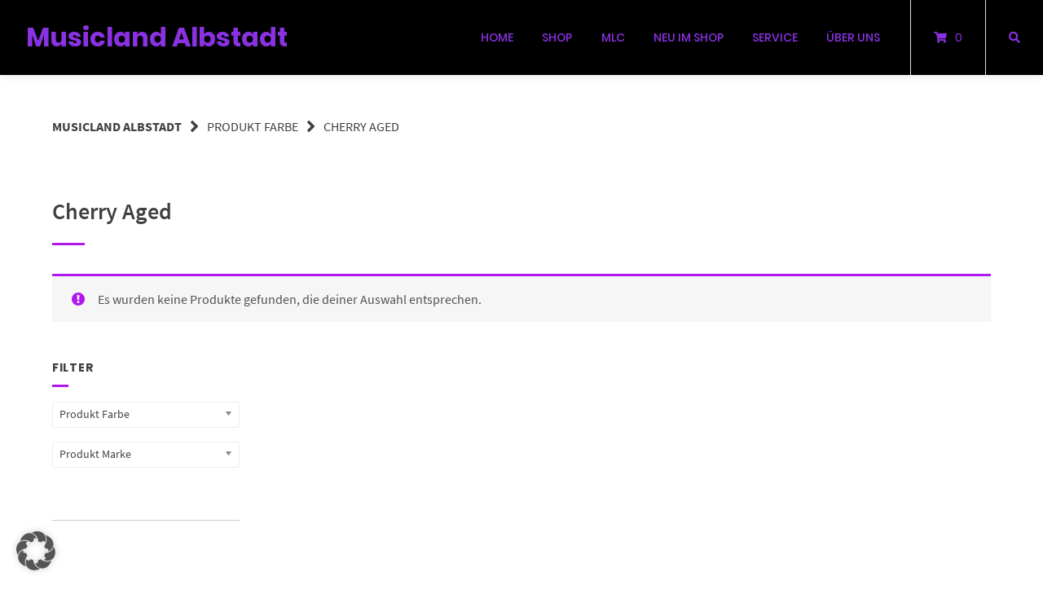

--- FILE ---
content_type: text/html; charset=UTF-8
request_url: https://www.musicland-albstadt.de/farbe/cherry-aged/
body_size: 25673
content:
<!doctype html><html lang="de"><head><meta charset="UTF-8"><meta name="viewport" content="width=device-width, initial-scale=1"><link rel="profile" href="http://gmpg.org/xfn/11"><meta name='robots' content='index, follow, max-image-preview:large, max-snippet:-1, max-video-preview:-1' /><link media="all" href="https://www.musicland-albstadt.de/wp-content/cache/autoptimize/css/autoptimize_0987ae393c1c490d009d351ff5df1a38.css" rel="stylesheet"><link media="only screen and (max-width: 768px)" href="https://www.musicland-albstadt.de/wp-content/cache/autoptimize/css/autoptimize_541e2ced151704f4ff1844c6de47ec02.css" rel="stylesheet"><title>Cherry Aged Archive - Musicland Albstadt</title><link rel="canonical" href="https://www.musicland-albstadt.de/farbe/cherry-aged/" /><meta property="og:locale" content="de_DE" /><meta property="og:type" content="article" /><meta property="og:title" content="Cherry Aged Archive - Musicland Albstadt" /><meta property="og:url" content="https://www.musicland-albstadt.de/farbe/cherry-aged/" /><meta property="og:site_name" content="Musicland Albstadt" /><meta name="twitter:card" content="summary_large_image" /> <script type="application/ld+json" class="yoast-schema-graph">{"@context":"https://schema.org","@graph":[{"@type":"CollectionPage","@id":"https://www.musicland-albstadt.de/farbe/cherry-aged/","url":"https://www.musicland-albstadt.de/farbe/cherry-aged/","name":"Cherry Aged Archive - Musicland Albstadt","isPartOf":{"@id":"https://www.musicland-albstadt.de/#website"},"breadcrumb":{"@id":"https://www.musicland-albstadt.de/farbe/cherry-aged/#breadcrumb"},"inLanguage":"de"},{"@type":"BreadcrumbList","@id":"https://www.musicland-albstadt.de/farbe/cherry-aged/#breadcrumb","itemListElement":[{"@type":"ListItem","position":1,"name":"Startseite","item":"https://www.musicland-albstadt.de/"},{"@type":"ListItem","position":2,"name":"Cherry Aged"}]},{"@type":"WebSite","@id":"https://www.musicland-albstadt.de/#website","url":"https://www.musicland-albstadt.de/","name":"musicland","description":"Das starke Musikhaus im Südwesten","potentialAction":[{"@type":"SearchAction","target":{"@type":"EntryPoint","urlTemplate":"https://www.musicland-albstadt.de/?s={search_term_string}"},"query-input":"required name=search_term_string"}],"inLanguage":"de"}]}</script> <link rel='dns-prefetch' href='//s.w.org' /><link rel="alternate" type="application/rss+xml" title="Musicland Albstadt &raquo; Feed" href="https://www.musicland-albstadt.de/feed/" /><link rel="alternate" type="application/rss+xml" title="Musicland Albstadt &raquo; Kommentar-Feed" href="https://www.musicland-albstadt.de/comments/feed/" /><link rel="alternate" type="application/rss+xml" title="Musicland Albstadt &raquo; Cherry Aged Farbe Feed" href="https://www.musicland-albstadt.de/farbe/cherry-aged/feed/" /> <script type="text/javascript">window._wpemojiSettings = {"baseUrl":"https:\/\/s.w.org\/images\/core\/emoji\/14.0.0\/72x72\/","ext":".png","svgUrl":"https:\/\/s.w.org\/images\/core\/emoji\/14.0.0\/svg\/","svgExt":".svg","source":{"concatemoji":"https:\/\/www.musicland-albstadt.de\/wp-includes\/js\/wp-emoji-release.min.js?ver=6.0.11"}};
/*! This file is auto-generated */
!function(e,a,t){var n,r,o,i=a.createElement("canvas"),p=i.getContext&&i.getContext("2d");function s(e,t){var a=String.fromCharCode,e=(p.clearRect(0,0,i.width,i.height),p.fillText(a.apply(this,e),0,0),i.toDataURL());return p.clearRect(0,0,i.width,i.height),p.fillText(a.apply(this,t),0,0),e===i.toDataURL()}function c(e){var t=a.createElement("script");t.src=e,t.defer=t.type="text/javascript",a.getElementsByTagName("head")[0].appendChild(t)}for(o=Array("flag","emoji"),t.supports={everything:!0,everythingExceptFlag:!0},r=0;r<o.length;r++)t.supports[o[r]]=function(e){if(!p||!p.fillText)return!1;switch(p.textBaseline="top",p.font="600 32px Arial",e){case"flag":return s([127987,65039,8205,9895,65039],[127987,65039,8203,9895,65039])?!1:!s([55356,56826,55356,56819],[55356,56826,8203,55356,56819])&&!s([55356,57332,56128,56423,56128,56418,56128,56421,56128,56430,56128,56423,56128,56447],[55356,57332,8203,56128,56423,8203,56128,56418,8203,56128,56421,8203,56128,56430,8203,56128,56423,8203,56128,56447]);case"emoji":return!s([129777,127995,8205,129778,127999],[129777,127995,8203,129778,127999])}return!1}(o[r]),t.supports.everything=t.supports.everything&&t.supports[o[r]],"flag"!==o[r]&&(t.supports.everythingExceptFlag=t.supports.everythingExceptFlag&&t.supports[o[r]]);t.supports.everythingExceptFlag=t.supports.everythingExceptFlag&&!t.supports.flag,t.DOMReady=!1,t.readyCallback=function(){t.DOMReady=!0},t.supports.everything||(n=function(){t.readyCallback()},a.addEventListener?(a.addEventListener("DOMContentLoaded",n,!1),e.addEventListener("load",n,!1)):(e.attachEvent("onload",n),a.attachEvent("onreadystatechange",function(){"complete"===a.readyState&&t.readyCallback()})),(e=t.source||{}).concatemoji?c(e.concatemoji):e.wpemoji&&e.twemoji&&(c(e.twemoji),c(e.wpemoji)))}(window,document,window._wpemojiSettings);</script> <link rel='stylesheet' id='custom-css-css'  href='https://www.musicland-albstadt.de/wp-admin/admin-ajax.php?action=custom_css&#038;ver=6.0.11' type='text/css' media='all' /><link rel='stylesheet' id='borlabs-cookie-custom-css'  href='https://www.musicland-albstadt.de/wp-content/cache/autoptimize/css/autoptimize_single_d5e519abeb60dbef6918b7e8c51cf4f4.css?ver=3.3.23-38' type='text/css' media='all' /> <script type="text/template" id="tmpl-variation-template"><div class="woocommerce-variation-description">{{{ data.variation.variation_description }}}</div>
	<div class="woocommerce-variation-price">{{{ data.variation.price_html }}}</div>
	<div class="woocommerce-variation-availability">{{{ data.variation.availability_html }}}</div></script> <script type="text/template" id="tmpl-unavailable-variation-template"><p>Dieses Produkt ist leider nicht verfügbar. Bitte wähle eine andere Kombination.</p></script> <script type='text/javascript' id='woof-husky-js-extra'>var woof_husky_txt = {"ajax_url":"https:\/\/www.musicland-albstadt.de\/wp-admin\/admin-ajax.php","plugin_uri":"https:\/\/www.musicland-albstadt.de\/wp-content\/plugins\/woocommerce-products-filter\/ext\/by_text\/","loader":"https:\/\/www.musicland-albstadt.de\/wp-content\/plugins\/woocommerce-products-filter\/ext\/by_text\/assets\/img\/ajax-loader.gif","not_found":"Nothing found!","prev":"Prev","next":"Next","site_link":"https:\/\/www.musicland-albstadt.de","default_data":{"placeholder":"","behavior":"title","search_by_full_word":0,"autocomplete":1,"how_to_open_links":0,"taxonomy_compatibility":0,"sku_compatibility":0,"custom_fields":"","search_desc_variant":0,"view_text_length":10,"min_symbols":3,"max_posts":10,"image":"","notes_for_customer":"","template":"default","max_open_height":300,"page":0}};</script> <script type='text/javascript' src='https://www.musicland-albstadt.de/wp-content/plugins/woocommerce-products-filter/ext/by_text/assets/js/husky.js?ver=1.3.7.4' id='woof-husky-js'></script> <script type='text/javascript' src='https://www.musicland-albstadt.de/wp-includes/js/jquery/jquery.min.js?ver=3.6.0' id='jquery-core-js'></script> <script type='text/javascript' src='https://www.musicland-albstadt.de/wp-includes/js/jquery/jquery-migrate.min.js?ver=3.3.2' id='jquery-migrate-js'></script> <script type='text/javascript' src='https://www.musicland-albstadt.de/wp-content/themes/wordpress-theme-atomion-child/js/collapsed-sidebar.js?ver=6.0.11' id='child-theme-s-js-js'></script> <script data-no-optimize="1" data-no-minify="1" data-cfasync="false" type='text/javascript' src='https://www.musicland-albstadt.de/wp-content/cache/borlabs-cookie/1/borlabs-cookie-config-de.json.js?ver=3.3.23-42' id='borlabs-cookie-config-js'></script> <script data-no-optimize="1" data-no-minify="1" data-cfasync="false" type='text/javascript' src='https://www.musicland-albstadt.de/wp-content/plugins/borlabs-cookie/assets/javascript/borlabs-cookie-prioritize.min.js?ver=3.3.23' id='borlabs-cookie-prioritize-js'></script> <script data-no-optimize="1" data-no-minify="1" data-cfasync="false" type='module' src='https://www.musicland-albstadt.de/wp-content/plugins/borlabs-cookie/assets/javascript/borlabs-cookie.min.js?ver=3.3.23' id='borlabs-cookie-core-js'></script> <script data-no-optimize="1" data-no-minify="1" data-cfasync="false" type='module' src='https://www.musicland-albstadt.de/wp-content/plugins/borlabs-cookie/assets/javascript/borlabs-cookie-legacy-backward-compatibility.min.js?ver=3.3.23' id='borlabs-cookie-legacy-backward-compatibility-js'></script> <script type='text/javascript' id='woocommerce_de_frontend-js-extra'>var sepa_ajax_object = {"ajax_url":"https:\/\/www.musicland-albstadt.de\/wp-admin\/admin-ajax.php","nonce":"577aa8593a"};
var woocommerce_remove_updated_totals = {"val":"0"};
var woocommerce_payment_update = {"val":"1"};
var german_market_price_variable_products = {"val":"gm_default"};
var german_market_price_variable_theme_extra_element = {"val":"none"};
var german_market_legal_info_product_reviews = {"element":".woocommerce-Reviews .commentlist","activated":"off"};
var ship_different_address = {"message":"<p class=\"woocommerce-notice woocommerce-notice--info woocommerce-info\" id=\"german-market-puchase-on-account-message\">\"Lieferung an eine andere Adresse senden\" ist f\u00fcr die gew\u00e4hlte Zahlungsart \"Kauf auf Rechnung\" nicht verf\u00fcgbar und wurde deaktiviert!<\/p>","before_element":".woocommerce-checkout-payment"};</script> <script type='text/javascript' src='https://www.musicland-albstadt.de/wp-content/plugins/woocommerce-german-market/js/WooCommerce-German-Market-Frontend.min.js?ver=3.47' id='woocommerce_de_frontend-js'></script> <link rel="https://api.w.org/" href="https://www.musicland-albstadt.de/wp-json/" /><link rel="EditURI" type="application/rsd+xml" title="RSD" href="https://www.musicland-albstadt.de/xmlrpc.php?rsd" /><link rel="wlwmanifest" type="application/wlwmanifest+xml" href="https://www.musicland-albstadt.de/wp-includes/wlwmanifest.xml" /><meta name="generator" content="WordPress 6.0.11" /><meta name="generator" content="WooCommerce 7.1.0" /><link rel="shortcut icon" href="https://www.musicland-albstadt.de/wp-content/uploads/2020/07/m2.jpg"/> <noscript><style>.woocommerce-product-gallery{ opacity: 1 !important; }</style></noscript> <script data-borlabs-cookie-script-blocker-ignore>if ('0' === '1' && ('0' === '1' || '1' === '1')) {
    window['gtag_enable_tcf_support'] = true;
}
window.dataLayer = window.dataLayer || [];
if (typeof gtag !== 'function') {
    function gtag() {
        dataLayer.push(arguments);
    }
}
gtag('set', 'developer_id.dYjRjMm', true);
if ('0' === '1' || '1' === '1') {
    if (window.BorlabsCookieGoogleConsentModeDefaultSet !== true) {
        let getCookieValue = function (name) {
            return document.cookie.match('(^|;)\\s*' + name + '\\s*=\\s*([^;]+)')?.pop() || '';
        };
        let cookieValue = getCookieValue('borlabs-cookie-gcs');
        let consentsFromCookie = {};
        if (cookieValue !== '') {
            consentsFromCookie = JSON.parse(decodeURIComponent(cookieValue));
        }
        let defaultValues = {
            'ad_storage': 'denied',
            'ad_user_data': 'denied',
            'ad_personalization': 'denied',
            'analytics_storage': 'denied',
            'functionality_storage': 'denied',
            'personalization_storage': 'denied',
            'security_storage': 'denied',
            'wait_for_update': 500,
        };
        gtag('consent', 'default', { ...defaultValues, ...consentsFromCookie });
    }
    window.BorlabsCookieGoogleConsentModeDefaultSet = true;
    let borlabsCookieConsentChangeHandler = function () {
        window.dataLayer = window.dataLayer || [];
        if (typeof gtag !== 'function') { function gtag(){dataLayer.push(arguments);} }

        let getCookieValue = function (name) {
            return document.cookie.match('(^|;)\\s*' + name + '\\s*=\\s*([^;]+)')?.pop() || '';
        };
        let cookieValue = getCookieValue('borlabs-cookie-gcs');
        let consentsFromCookie = {};
        if (cookieValue !== '') {
            consentsFromCookie = JSON.parse(decodeURIComponent(cookieValue));
        }

        consentsFromCookie.analytics_storage = BorlabsCookie.Consents.hasConsent('google-analytics') ? 'granted' : 'denied';

        BorlabsCookie.CookieLibrary.setCookie(
            'borlabs-cookie-gcs',
            JSON.stringify(consentsFromCookie),
            BorlabsCookie.Settings.automaticCookieDomainAndPath.value ? '' : BorlabsCookie.Settings.cookieDomain.value,
            BorlabsCookie.Settings.cookiePath.value,
            BorlabsCookie.Cookie.getPluginCookie().expires,
            BorlabsCookie.Settings.cookieSecure.value,
            BorlabsCookie.Settings.cookieSameSite.value
        );
    }
    document.addEventListener('borlabs-cookie-consent-saved', borlabsCookieConsentChangeHandler);
    document.addEventListener('borlabs-cookie-handle-unblock', borlabsCookieConsentChangeHandler);
}
if ('0' === '1') {
    gtag("js", new Date());
    gtag("config", "UA-92638807-1", {"anonymize_ip": true});

    (function (w, d, s, i) {
        var f = d.getElementsByTagName(s)[0],
            j = d.createElement(s);
        j.async = true;
        j.src =
            "https://www.googletagmanager.com/gtag/js?id=" + i;
        f.parentNode.insertBefore(j, f);
    })(window, document, "script", "UA-92638807-1");
}</script> </head><body class="archive tax-pa_farbe term-cherry-aged term-851 theme-wordpress-theme-atomion woocommerce woocommerce-page woocommerce-no-js hfeed gm-active"><div class="atomion-spinner"><div class="rect1"></div><div class="rect2"></div><div class="rect3"></div><div class="rect4"></div><div class="rect5"></div></div><div id="page" class="site"> <a class="skip-link screen-reader-text" href="#content">Springe zum Inhalt</a><header id="header" class="header"><div id="masthead" class="header-main full-width sticky has-shadow nav_styleline" ><div id="desktop-navigation" class="header-inner flex" role="navigation"><div id="logo" class="flex-left header-element"><h1 class="site-title"><a href="https://www.musicland-albstadt.de/"
 rel="home">Musicland Albstadt</a></h1></div><div id="main-navigation" class="flex-right header-element"><nav id="site-navigation" class="main-navigation"><div style="display:flex;"><div class="menu-hauptmenue-container"><ul id="primary-menu" class="atomion-mega-menu-wrapper menu"><li id="menu-item-228" class="menu-item menu-item-type-post_type menu-item-object-page menu-item-home menu-item-228 has-0-children"><a href="https://www.musicland-albstadt.de/" class="menu-image-title-below">Home</a></li><li id="menu-item-25" class="menu-item menu-item-type-post_type menu-item-object-page menu-item-has-children menu-item-25 has-9-children"><a href="https://www.musicland-albstadt.de/shop/" class="menu-image-title-below">Shop</a> <button class='toggle'><i class='fas fa-plus'></i></button><div class='atomion-mega-menu sub-menu-wrap menu-level-0'><ul class='sub-menu'><li id="menu-item-176" class="menu-item menu-item-type-taxonomy menu-item-object-product_cat menu-item-has-children menu-item-176"><a href="https://www.musicland-albstadt.de/produkt-kategorie/gitarre/" class="menu-image-title-below"><span class="menu-image-title">Gitarre</span></a><div class='atomion-mega-menu sub-menu-wrap menu-level-1'><ul class='sub-menu'><li id="menu-item-177" class="menu-item menu-item-type-taxonomy menu-item-object-product_cat menu-item-177"><a href="https://www.musicland-albstadt.de/produkt-kategorie/gitarre/e-gitarren/" class="menu-image-title-below">E-Gitarren</a></li><li id="menu-item-243" class="menu-item menu-item-type-taxonomy menu-item-object-product_cat menu-item-243"><a href="https://www.musicland-albstadt.de/produkt-kategorie/gitarre/konzertgitarren/" class="menu-image-title-below">Konzertgitarren</a></li><li id="menu-item-246" class="menu-item menu-item-type-taxonomy menu-item-object-product_cat menu-item-246"><a href="https://www.musicland-albstadt.de/produkt-kategorie/gitarre/westerngitarren/" class="menu-image-title-below">Westerngitarren</a></li><li id="menu-item-245" class="menu-item menu-item-type-taxonomy menu-item-object-product_cat menu-item-245"><a href="https://www.musicland-albstadt.de/produkt-kategorie/gitarre/ukulelen/" class="menu-image-title-below">Ukulelen</a></li><li id="menu-item-241" class="menu-item menu-item-type-taxonomy menu-item-object-product_cat menu-item-241"><a href="https://www.musicland-albstadt.de/produkt-kategorie/gitarre/e-gitarren-verstaerker/" class="menu-image-title-below">E-Gitarren-Verstärker</a></li><li id="menu-item-236" class="menu-item menu-item-type-taxonomy menu-item-object-product_cat menu-item-236"><a href="https://www.musicland-albstadt.de/produkt-kategorie/gitarre/akustikgitarren-verstaerker/" class="menu-image-title-below">Akustikgitarren Verstärker</a></li><li id="menu-item-242" class="menu-item menu-item-type-taxonomy menu-item-object-product_cat menu-item-242"><a href="https://www.musicland-albstadt.de/produkt-kategorie/gitarre/gitarren-effekte/" class="menu-image-title-below">Gitarren-Effekte</a></li><li id="menu-item-247" class="menu-item menu-item-type-taxonomy menu-item-object-product_cat menu-item-247"><a href="https://www.musicland-albstadt.de/produkt-kategorie/gitarre/zubehoer-gitarre/" class="menu-image-title-below">Zubehör Gitarre</a></li></ul></div></li><li id="menu-item-263" class="menu-item menu-item-type-taxonomy menu-item-object-product_cat menu-item-has-children menu-item-263"><a href="https://www.musicland-albstadt.de/produkt-kategorie/bass/" class="menu-image-title-below"><span class="menu-image-title">Bass</span></a><div class='atomion-mega-menu sub-menu-wrap menu-level-1'><ul class='sub-menu'><li id="menu-item-239" class="menu-item menu-item-type-taxonomy menu-item-object-product_cat menu-item-239"><a href="https://www.musicland-albstadt.de/produkt-kategorie/bass/e-baesse/" class="menu-image-title-below">E-Bässe</a></li><li id="menu-item-235" class="menu-item menu-item-type-taxonomy menu-item-object-product_cat menu-item-235"><a href="https://www.musicland-albstadt.de/produkt-kategorie/bass/akustik-baesse/" class="menu-image-title-below">Akustik-Bässe</a></li><li id="menu-item-238" class="menu-item menu-item-type-taxonomy menu-item-object-product_cat menu-item-238"><a href="https://www.musicland-albstadt.de/produkt-kategorie/bass/bassverstaerker/" class="menu-image-title-below">Bassverstärker</a></li><li id="menu-item-237" class="menu-item menu-item-type-taxonomy menu-item-object-product_cat menu-item-237"><a href="https://www.musicland-albstadt.de/produkt-kategorie/bass/bass-effekte/" class="menu-image-title-below">Bass-Effekte</a></li><li id="menu-item-264" class="menu-item menu-item-type-taxonomy menu-item-object-product_cat menu-item-264"><a href="https://www.musicland-albstadt.de/produkt-kategorie/bass/bass-saiten/" class="menu-image-title-below">Bass-Saiten</a></li><li id="menu-item-265" class="menu-item menu-item-type-taxonomy menu-item-object-product_cat menu-item-265"><a href="https://www.musicland-albstadt.de/produkt-kategorie/bass/bass-zubehoer/" class="menu-image-title-below">Bass-Zubehör</a></li></ul></div></li><li id="menu-item-257" class="menu-item menu-item-type-taxonomy menu-item-object-product_cat menu-item-has-children menu-item-257"><a href="https://www.musicland-albstadt.de/produkt-kategorie/schlagzeug/" class="menu-image-title-below"><span class="menu-image-title">Drums</span></a><div class='atomion-mega-menu sub-menu-wrap menu-level-1'><ul class='sub-menu'><li id="menu-item-259" class="menu-item menu-item-type-taxonomy menu-item-object-product_cat menu-item-259"><a href="https://www.musicland-albstadt.de/produkt-kategorie/schlagzeug/drums/" class="menu-image-title-below">Acoustic Drums</a></li><li id="menu-item-261" class="menu-item menu-item-type-taxonomy menu-item-object-product_cat menu-item-261"><a href="https://www.musicland-albstadt.de/produkt-kategorie/schlagzeug/e-drums/" class="menu-image-title-below">Electronic Drums</a></li><li id="menu-item-2878" class="menu-item menu-item-type-taxonomy menu-item-object-product_cat menu-item-2878"><a href="https://www.musicland-albstadt.de/produkt-kategorie/schlagzeug/snares/" class="menu-image-title-below">Snares</a></li><li id="menu-item-258" class="menu-item menu-item-type-taxonomy menu-item-object-product_cat menu-item-258"><a href="https://www.musicland-albstadt.de/produkt-kategorie/schlagzeug/becken/" class="menu-image-title-below">Becken</a></li><li id="menu-item-262" class="menu-item menu-item-type-taxonomy menu-item-object-product_cat menu-item-262"><a href="https://www.musicland-albstadt.de/produkt-kategorie/schlagzeug/percussion-concert-marching/" class="menu-image-title-below">Percussion, Concert &amp; Marching</a></li><li id="menu-item-260" class="menu-item menu-item-type-taxonomy menu-item-object-product_cat menu-item-260"><a href="https://www.musicland-albstadt.de/produkt-kategorie/schlagzeug/drumzubehoer/" class="menu-image-title-below">Drumzubehör</a></li></ul></div></li><li id="menu-item-249" class="menu-item menu-item-type-taxonomy menu-item-object-product_cat menu-item-has-children menu-item-249"><a href="https://www.musicland-albstadt.de/produkt-kategorie/piano/" class="menu-image-title-below"><span class="menu-image-title">Piano</span></a><div class='atomion-mega-menu sub-menu-wrap menu-level-1'><ul class='sub-menu'><li id="menu-item-250" class="menu-item menu-item-type-taxonomy menu-item-object-product_cat menu-item-250"><a href="https://www.musicland-albstadt.de/produkt-kategorie/piano/digitalpianos/" class="menu-image-title-below">Digitalpianos</a></li><li id="menu-item-6254" class="menu-item menu-item-type-taxonomy menu-item-object-product_cat menu-item-6254"><a href="https://www.musicland-albstadt.de/produkt-kategorie/piano/midi-masterkeyboards/" class="menu-image-title-below">MIDI Masterkeyboards</a></li><li id="menu-item-251" class="menu-item menu-item-type-taxonomy menu-item-object-product_cat menu-item-251"><a href="https://www.musicland-albstadt.de/produkt-kategorie/piano/keyboards/" class="menu-image-title-below">Keyboards</a></li><li id="menu-item-252" class="menu-item menu-item-type-taxonomy menu-item-object-product_cat menu-item-252"><a href="https://www.musicland-albstadt.de/produkt-kategorie/piano/stagepianos/" class="menu-image-title-below">Stagepianos</a></li><li id="menu-item-253" class="menu-item menu-item-type-taxonomy menu-item-object-product_cat menu-item-253"><a href="https://www.musicland-albstadt.de/produkt-kategorie/piano/synthesizer/" class="menu-image-title-below">Synthesizer</a></li></ul></div></li><li id="menu-item-342" class="menu-item menu-item-type-custom menu-item-object-custom menu-item-has-children menu-item-342"><a href="https://www.musicland-blasinstrumente.de" class="menu-image-title-below"><span class="menu-image-title">Blasinstrumente</span></a><div class='atomion-mega-menu sub-menu-wrap menu-level-1'><ul class='sub-menu'><li id="menu-item-357" class="menu-item menu-item-type-custom menu-item-object-custom menu-item-357"><a href="https://www.musicland-blasinstrumente.de" class="menu-image-title-below">Holzblasinstrumente</a></li><li id="menu-item-349" class="menu-item menu-item-type-custom menu-item-object-custom menu-item-349"><a href="https://www.musicland-blasinstrumente.de" class="menu-image-title-below">Blechblasinstrumente</a></li></ul></div></li><li id="menu-item-254" class="menu-item menu-item-type-taxonomy menu-item-object-product_cat menu-item-has-children menu-item-254"><a href="https://www.musicland-albstadt.de/produkt-kategorie/recording/" class="menu-image-title-below"><span class="menu-image-title">Recording</span></a><div class='atomion-mega-menu sub-menu-wrap menu-level-1'><ul class='sub-menu'><li id="menu-item-4570" class="menu-item menu-item-type-taxonomy menu-item-object-product_cat menu-item-4570"><a href="https://www.musicland-albstadt.de/produkt-kategorie/recording/audio-interfaces/" class="menu-image-title-below">Audio Interfaces</a></li><li id="menu-item-6256" class="menu-item menu-item-type-taxonomy menu-item-object-product_cat menu-item-6256"><a href="https://www.musicland-albstadt.de/produkt-kategorie/recording/mobile-recorder/" class="menu-image-title-below">Mobile Recorder</a></li><li id="menu-item-4571" class="menu-item menu-item-type-taxonomy menu-item-object-product_cat menu-item-4571"><a href="https://www.musicland-albstadt.de/produkt-kategorie/recording/monitore/" class="menu-image-title-below">Monitore</a></li><li id="menu-item-6255" class="menu-item menu-item-type-taxonomy menu-item-object-product_cat menu-item-6255"><a href="https://www.musicland-albstadt.de/produkt-kategorie/recording/kopfhoerer/" class="menu-image-title-below">Kopfhörer</a></li></ul></div></li><li id="menu-item-248" class="menu-item menu-item-type-taxonomy menu-item-object-product_cat menu-item-has-children menu-item-248"><a href="https://www.musicland-albstadt.de/produkt-kategorie/pa/" class="menu-image-title-below"><span class="menu-image-title">PA</span></a><div class='atomion-mega-menu sub-menu-wrap menu-level-1'><ul class='sub-menu'><li id="menu-item-7892" class="menu-item menu-item-type-taxonomy menu-item-object-product_cat menu-item-7892"><a href="https://www.musicland-albstadt.de/produkt-kategorie/pa/pa-systeme/" class="menu-image-title-below">PA Systeme</a></li><li id="menu-item-323" class="menu-item menu-item-type-taxonomy menu-item-object-product_cat menu-item-323"><a href="https://www.musicland-albstadt.de/produkt-kategorie/pa/pa-lautsprecher/" class="menu-image-title-below">PA Lautsprecher</a></li><li id="menu-item-322" class="menu-item menu-item-type-taxonomy menu-item-object-product_cat menu-item-322"><a href="https://www.musicland-albstadt.de/produkt-kategorie/pa/mischpulte/" class="menu-image-title-below">Mischpulte</a></li><li id="menu-item-321" class="menu-item menu-item-type-taxonomy menu-item-object-product_cat menu-item-321"><a href="https://www.musicland-albstadt.de/produkt-kategorie/pa/licht/" class="menu-image-title-below">Licht</a></li><li id="menu-item-324" class="menu-item menu-item-type-taxonomy menu-item-object-product_cat menu-item-324"><a href="https://www.musicland-albstadt.de/produkt-kategorie/pa/pa-zubehoer/" class="menu-image-title-below">PA Zubehör</a></li></ul></div></li><li id="menu-item-5086" class="menu-item menu-item-type-taxonomy menu-item-object-product_cat menu-item-has-children menu-item-5086"><a href="https://www.musicland-albstadt.de/produkt-kategorie/mikrofone/" class="menu-image-title-below"><span class="menu-image-title">Mikrofone</span></a><div class='atomion-mega-menu sub-menu-wrap menu-level-1'><ul class='sub-menu'><li id="menu-item-5087" class="menu-item menu-item-type-taxonomy menu-item-object-product_cat menu-item-5087"><a href="https://www.musicland-albstadt.de/produkt-kategorie/mikrofone/gesangsmikrofone/" class="menu-image-title-below">Gesangsmikrofone</a></li></ul></div></li><li id="menu-item-9698" class="menu-item menu-item-type-taxonomy menu-item-object-product_cat menu-item-has-children menu-item-9698"><a href="https://www.musicland-albstadt.de/produkt-kategorie/violine/" class="menu-image-title-below"><span class="menu-image-title">Violine</span></a><div class='atomion-mega-menu sub-menu-wrap menu-level-1'><ul class='sub-menu'><li id="menu-item-9700" class="menu-item menu-item-type-taxonomy menu-item-object-product_cat menu-item-9700"><a href="https://www.musicland-albstadt.de/produkt-kategorie/violine/" class="menu-image-title-below">Violine</a></li></ul></div></li></ul></div></li><li id="menu-item-7560" class="menu-item menu-item-type-post_type menu-item-object-page menu-item-7560 has-0-children"><a href="https://www.musicland-albstadt.de/mlc/" class="menu-image-title-below">MLC</a></li><li id="menu-item-12162" class="menu-item menu-item-type-post_type menu-item-object-page menu-item-12162 has-0-children"><a href="https://www.musicland-albstadt.de/neu-im-shop/" class="menu-image-title-below">Neu im Shop</a></li><li id="menu-item-276" class="menu-item menu-item-type-post_type menu-item-object-page menu-item-276 has-0-children"><a href="https://www.musicland-albstadt.de/service/" class="menu-image-title-below">Service</a></li><li id="menu-item-275" class="menu-item menu-item-type-post_type menu-item-object-page menu-item-275 has-0-children"><a href="https://www.musicland-albstadt.de/ueber-uns/" class="menu-image-title-below">Über uns</a></li></ul></div><div id="cart" class="header-element desktop-cart"> <a class="header-cart-link "> <span class="header-cart-title"> <i class="fas fa-shopping-cart"></i> </span> <span class="cart-icon image-icon"> <span class="cart-contents-count">0</span> </span> </a><div id="mini-cart-widget" class="atomion-mini-cart-img-enabled"><p class="woocommerce-mini-cart__empty-message">Es befinden sich keine Produkte im Warenkorb.</p></div></div><div id="search" class="header-element search-dropdown"> <a id="atomion-search"><i class="fas fa-search"></i></a><div id="atomion-search-wrapper" class="search-dropdown"><form role="search" method="get" id="atomion-searchform" class="woocommerce-product-search" action="https://www.musicland-albstadt.de/"> <label class="screen-reader-text" for="woocommerce-product-search-field-0">Suche nach:</label> <input type="text" value="" name="s" id="atomion-searchfield"
 placeholder="Suche …"/> <i id="atomion-searchicon" class="fas fa-search"> <input type="submit" id="atomion-searchsubmit" value=""/> </i> <input type="hidden" name="post_type" value="product" /></form></div></div></div></nav></div></div><div id="mobile-navigation" class="header-inner flex" role="navigation"> <button class="menu-toggle"> <svg class="ham hamRotate ham1" viewBox="0 0 100 100" width="40" style="margin-left: -10px;" onclick="this.classList.toggle('active')"> <path class="line top" d="m 30,33 h 40 c 0,0 9.044436,-0.654587 9.044436,-8.508902 0,-7.854315 -8.024349,-11.958003 -14.89975,-10.85914 -6.875401,1.098863 -13.637059,4.171617 -13.637059,16.368042 v 40" /> <path class="line middle" d="m 30,50 h 40" /> <path class="line bottom" d="m 30,67 h 40 c 12.796276,0 15.357889,-11.717785 15.357889,-26.851538 0,-15.133752 -4.786586,-27.274118 -16.667516,-27.274118 -11.88093,0 -18.499247,6.994427 -18.435284,17.125656 l 0.252538,40" /> </svg> </button><div id="main-navigation" class="header-element"><div id="mobile-nav-action-bar"><div id="search" class="header-element search-dropdown"> <a id="atomion-search"><i class="fas fa-search"></i></a><div id="atomion-search-wrapper" class="search-dropdown"><form role="search" method="get" id="atomion-searchform" class="woocommerce-product-search" action="https://www.musicland-albstadt.de/"> <label class="screen-reader-text" for="woocommerce-product-search-field-1">Suche nach:</label> <input type="text" value="" name="s" id="atomion-searchfield"
 placeholder="Suche …"/> <i id="atomion-searchicon" class="fas fa-search"> <input type="submit" id="atomion-searchsubmit" value=""/> </i> <input type="hidden" name="post_type" value="product" /></form></div></div></div><nav id="mobile-site-navigation" class="main-navigation"><div class="menu-hauptmenue-container"><ul id="primary-menu" class="atomion-mega-menu-wrapper menu"><li class="menu-item menu-item-type-post_type menu-item-object-page menu-item-home menu-item-228 has-0-children"><a href="https://www.musicland-albstadt.de/" class="menu-image-title-below">Home</a></li><li class="menu-item menu-item-type-post_type menu-item-object-page menu-item-has-children menu-item-25 has-9-children"><a href="https://www.musicland-albstadt.de/shop/" class="menu-image-title-below">Shop</a> <button class='toggle'><i class='fas fa-plus'></i></button><div class='atomion-mega-menu sub-menu-wrap menu-level-0'><ul class='sub-menu'><li class="menu-item menu-item-type-taxonomy menu-item-object-product_cat menu-item-has-children menu-item-176"><a href="https://www.musicland-albstadt.de/produkt-kategorie/gitarre/" class="menu-image-title-below"><span class="menu-image-title">Gitarre</span></a><div class='atomion-mega-menu sub-menu-wrap menu-level-1'><ul class='sub-menu'><li class="menu-item menu-item-type-taxonomy menu-item-object-product_cat menu-item-177"><a href="https://www.musicland-albstadt.de/produkt-kategorie/gitarre/e-gitarren/" class="menu-image-title-below">E-Gitarren</a></li><li class="menu-item menu-item-type-taxonomy menu-item-object-product_cat menu-item-243"><a href="https://www.musicland-albstadt.de/produkt-kategorie/gitarre/konzertgitarren/" class="menu-image-title-below">Konzertgitarren</a></li><li class="menu-item menu-item-type-taxonomy menu-item-object-product_cat menu-item-246"><a href="https://www.musicland-albstadt.de/produkt-kategorie/gitarre/westerngitarren/" class="menu-image-title-below">Westerngitarren</a></li><li class="menu-item menu-item-type-taxonomy menu-item-object-product_cat menu-item-245"><a href="https://www.musicland-albstadt.de/produkt-kategorie/gitarre/ukulelen/" class="menu-image-title-below">Ukulelen</a></li><li class="menu-item menu-item-type-taxonomy menu-item-object-product_cat menu-item-241"><a href="https://www.musicland-albstadt.de/produkt-kategorie/gitarre/e-gitarren-verstaerker/" class="menu-image-title-below">E-Gitarren-Verstärker</a></li><li class="menu-item menu-item-type-taxonomy menu-item-object-product_cat menu-item-236"><a href="https://www.musicland-albstadt.de/produkt-kategorie/gitarre/akustikgitarren-verstaerker/" class="menu-image-title-below">Akustikgitarren Verstärker</a></li><li class="menu-item menu-item-type-taxonomy menu-item-object-product_cat menu-item-242"><a href="https://www.musicland-albstadt.de/produkt-kategorie/gitarre/gitarren-effekte/" class="menu-image-title-below">Gitarren-Effekte</a></li><li class="menu-item menu-item-type-taxonomy menu-item-object-product_cat menu-item-247"><a href="https://www.musicland-albstadt.de/produkt-kategorie/gitarre/zubehoer-gitarre/" class="menu-image-title-below">Zubehör Gitarre</a></li></ul></div></li><li class="menu-item menu-item-type-taxonomy menu-item-object-product_cat menu-item-has-children menu-item-263"><a href="https://www.musicland-albstadt.de/produkt-kategorie/bass/" class="menu-image-title-below"><span class="menu-image-title">Bass</span></a><div class='atomion-mega-menu sub-menu-wrap menu-level-1'><ul class='sub-menu'><li class="menu-item menu-item-type-taxonomy menu-item-object-product_cat menu-item-239"><a href="https://www.musicland-albstadt.de/produkt-kategorie/bass/e-baesse/" class="menu-image-title-below">E-Bässe</a></li><li class="menu-item menu-item-type-taxonomy menu-item-object-product_cat menu-item-235"><a href="https://www.musicland-albstadt.de/produkt-kategorie/bass/akustik-baesse/" class="menu-image-title-below">Akustik-Bässe</a></li><li class="menu-item menu-item-type-taxonomy menu-item-object-product_cat menu-item-238"><a href="https://www.musicland-albstadt.de/produkt-kategorie/bass/bassverstaerker/" class="menu-image-title-below">Bassverstärker</a></li><li class="menu-item menu-item-type-taxonomy menu-item-object-product_cat menu-item-237"><a href="https://www.musicland-albstadt.de/produkt-kategorie/bass/bass-effekte/" class="menu-image-title-below">Bass-Effekte</a></li><li class="menu-item menu-item-type-taxonomy menu-item-object-product_cat menu-item-264"><a href="https://www.musicland-albstadt.de/produkt-kategorie/bass/bass-saiten/" class="menu-image-title-below">Bass-Saiten</a></li><li class="menu-item menu-item-type-taxonomy menu-item-object-product_cat menu-item-265"><a href="https://www.musicland-albstadt.de/produkt-kategorie/bass/bass-zubehoer/" class="menu-image-title-below">Bass-Zubehör</a></li></ul></div></li><li class="menu-item menu-item-type-taxonomy menu-item-object-product_cat menu-item-has-children menu-item-257"><a href="https://www.musicland-albstadt.de/produkt-kategorie/schlagzeug/" class="menu-image-title-below"><span class="menu-image-title">Drums</span></a><div class='atomion-mega-menu sub-menu-wrap menu-level-1'><ul class='sub-menu'><li class="menu-item menu-item-type-taxonomy menu-item-object-product_cat menu-item-259"><a href="https://www.musicland-albstadt.de/produkt-kategorie/schlagzeug/drums/" class="menu-image-title-below">Acoustic Drums</a></li><li class="menu-item menu-item-type-taxonomy menu-item-object-product_cat menu-item-261"><a href="https://www.musicland-albstadt.de/produkt-kategorie/schlagzeug/e-drums/" class="menu-image-title-below">Electronic Drums</a></li><li class="menu-item menu-item-type-taxonomy menu-item-object-product_cat menu-item-2878"><a href="https://www.musicland-albstadt.de/produkt-kategorie/schlagzeug/snares/" class="menu-image-title-below">Snares</a></li><li class="menu-item menu-item-type-taxonomy menu-item-object-product_cat menu-item-258"><a href="https://www.musicland-albstadt.de/produkt-kategorie/schlagzeug/becken/" class="menu-image-title-below">Becken</a></li><li class="menu-item menu-item-type-taxonomy menu-item-object-product_cat menu-item-262"><a href="https://www.musicland-albstadt.de/produkt-kategorie/schlagzeug/percussion-concert-marching/" class="menu-image-title-below">Percussion, Concert &amp; Marching</a></li><li class="menu-item menu-item-type-taxonomy menu-item-object-product_cat menu-item-260"><a href="https://www.musicland-albstadt.de/produkt-kategorie/schlagzeug/drumzubehoer/" class="menu-image-title-below">Drumzubehör</a></li></ul></div></li><li class="menu-item menu-item-type-taxonomy menu-item-object-product_cat menu-item-has-children menu-item-249"><a href="https://www.musicland-albstadt.de/produkt-kategorie/piano/" class="menu-image-title-below"><span class="menu-image-title">Piano</span></a><div class='atomion-mega-menu sub-menu-wrap menu-level-1'><ul class='sub-menu'><li class="menu-item menu-item-type-taxonomy menu-item-object-product_cat menu-item-250"><a href="https://www.musicland-albstadt.de/produkt-kategorie/piano/digitalpianos/" class="menu-image-title-below">Digitalpianos</a></li><li class="menu-item menu-item-type-taxonomy menu-item-object-product_cat menu-item-6254"><a href="https://www.musicland-albstadt.de/produkt-kategorie/piano/midi-masterkeyboards/" class="menu-image-title-below">MIDI Masterkeyboards</a></li><li class="menu-item menu-item-type-taxonomy menu-item-object-product_cat menu-item-251"><a href="https://www.musicland-albstadt.de/produkt-kategorie/piano/keyboards/" class="menu-image-title-below">Keyboards</a></li><li class="menu-item menu-item-type-taxonomy menu-item-object-product_cat menu-item-252"><a href="https://www.musicland-albstadt.de/produkt-kategorie/piano/stagepianos/" class="menu-image-title-below">Stagepianos</a></li><li class="menu-item menu-item-type-taxonomy menu-item-object-product_cat menu-item-253"><a href="https://www.musicland-albstadt.de/produkt-kategorie/piano/synthesizer/" class="menu-image-title-below">Synthesizer</a></li></ul></div></li><li class="menu-item menu-item-type-custom menu-item-object-custom menu-item-has-children menu-item-342"><a href="https://www.musicland-blasinstrumente.de" class="menu-image-title-below"><span class="menu-image-title">Blasinstrumente</span></a><div class='atomion-mega-menu sub-menu-wrap menu-level-1'><ul class='sub-menu'><li class="menu-item menu-item-type-custom menu-item-object-custom menu-item-357"><a href="https://www.musicland-blasinstrumente.de" class="menu-image-title-below">Holzblasinstrumente</a></li><li class="menu-item menu-item-type-custom menu-item-object-custom menu-item-349"><a href="https://www.musicland-blasinstrumente.de" class="menu-image-title-below">Blechblasinstrumente</a></li></ul></div></li><li class="menu-item menu-item-type-taxonomy menu-item-object-product_cat menu-item-has-children menu-item-254"><a href="https://www.musicland-albstadt.de/produkt-kategorie/recording/" class="menu-image-title-below"><span class="menu-image-title">Recording</span></a><div class='atomion-mega-menu sub-menu-wrap menu-level-1'><ul class='sub-menu'><li class="menu-item menu-item-type-taxonomy menu-item-object-product_cat menu-item-4570"><a href="https://www.musicland-albstadt.de/produkt-kategorie/recording/audio-interfaces/" class="menu-image-title-below">Audio Interfaces</a></li><li class="menu-item menu-item-type-taxonomy menu-item-object-product_cat menu-item-6256"><a href="https://www.musicland-albstadt.de/produkt-kategorie/recording/mobile-recorder/" class="menu-image-title-below">Mobile Recorder</a></li><li class="menu-item menu-item-type-taxonomy menu-item-object-product_cat menu-item-4571"><a href="https://www.musicland-albstadt.de/produkt-kategorie/recording/monitore/" class="menu-image-title-below">Monitore</a></li><li class="menu-item menu-item-type-taxonomy menu-item-object-product_cat menu-item-6255"><a href="https://www.musicland-albstadt.de/produkt-kategorie/recording/kopfhoerer/" class="menu-image-title-below">Kopfhörer</a></li></ul></div></li><li class="menu-item menu-item-type-taxonomy menu-item-object-product_cat menu-item-has-children menu-item-248"><a href="https://www.musicland-albstadt.de/produkt-kategorie/pa/" class="menu-image-title-below"><span class="menu-image-title">PA</span></a><div class='atomion-mega-menu sub-menu-wrap menu-level-1'><ul class='sub-menu'><li class="menu-item menu-item-type-taxonomy menu-item-object-product_cat menu-item-7892"><a href="https://www.musicland-albstadt.de/produkt-kategorie/pa/pa-systeme/" class="menu-image-title-below">PA Systeme</a></li><li class="menu-item menu-item-type-taxonomy menu-item-object-product_cat menu-item-323"><a href="https://www.musicland-albstadt.de/produkt-kategorie/pa/pa-lautsprecher/" class="menu-image-title-below">PA Lautsprecher</a></li><li class="menu-item menu-item-type-taxonomy menu-item-object-product_cat menu-item-322"><a href="https://www.musicland-albstadt.de/produkt-kategorie/pa/mischpulte/" class="menu-image-title-below">Mischpulte</a></li><li class="menu-item menu-item-type-taxonomy menu-item-object-product_cat menu-item-321"><a href="https://www.musicland-albstadt.de/produkt-kategorie/pa/licht/" class="menu-image-title-below">Licht</a></li><li class="menu-item menu-item-type-taxonomy menu-item-object-product_cat menu-item-324"><a href="https://www.musicland-albstadt.de/produkt-kategorie/pa/pa-zubehoer/" class="menu-image-title-below">PA Zubehör</a></li></ul></div></li><li class="menu-item menu-item-type-taxonomy menu-item-object-product_cat menu-item-has-children menu-item-5086"><a href="https://www.musicland-albstadt.de/produkt-kategorie/mikrofone/" class="menu-image-title-below"><span class="menu-image-title">Mikrofone</span></a><div class='atomion-mega-menu sub-menu-wrap menu-level-1'><ul class='sub-menu'><li class="menu-item menu-item-type-taxonomy menu-item-object-product_cat menu-item-5087"><a href="https://www.musicland-albstadt.de/produkt-kategorie/mikrofone/gesangsmikrofone/" class="menu-image-title-below">Gesangsmikrofone</a></li></ul></div></li><li class="menu-item menu-item-type-taxonomy menu-item-object-product_cat menu-item-has-children menu-item-9698"><a href="https://www.musicland-albstadt.de/produkt-kategorie/violine/" class="menu-image-title-below"><span class="menu-image-title">Violine</span></a><div class='atomion-mega-menu sub-menu-wrap menu-level-1'><ul class='sub-menu'><li class="menu-item menu-item-type-taxonomy menu-item-object-product_cat menu-item-9700"><a href="https://www.musicland-albstadt.de/produkt-kategorie/violine/" class="menu-image-title-below">Violine</a></li></ul></div></li></ul></div></li><li class="menu-item menu-item-type-post_type menu-item-object-page menu-item-7560 has-0-children"><a href="https://www.musicland-albstadt.de/mlc/" class="menu-image-title-below">MLC</a></li><li class="menu-item menu-item-type-post_type menu-item-object-page menu-item-12162 has-0-children"><a href="https://www.musicland-albstadt.de/neu-im-shop/" class="menu-image-title-below">Neu im Shop</a></li><li class="menu-item menu-item-type-post_type menu-item-object-page menu-item-276 has-0-children"><a href="https://www.musicland-albstadt.de/service/" class="menu-image-title-below">Service</a></li><li class="menu-item menu-item-type-post_type menu-item-object-page menu-item-275 has-0-children"><a href="https://www.musicland-albstadt.de/ueber-uns/" class="menu-image-title-below">Über uns</a></li></ul></div></nav><hr></div><div id="logo" class="header-element"><h1 class="site-title"><a href="https://www.musicland-albstadt.de/"
 rel="home">Musicland Albstadt</a></h1></div><div id="cart" class="header-element mobile-cart"> <a class="header-cart-link "> <span class="header-cart-title"> <i class="fas fa-shopping-cart"></i> </span> <span class="cart-icon image-icon"> <span class="cart-contents-count">0</span> </span> </a><div id="mini-cart-widget" class="atomion-mini-cart-img-enabled"><p class="woocommerce-mini-cart__empty-message">Es befinden sich keine Produkte im Warenkorb.</p></div></div></div></div></header><main id="main"><div id="content" class="site-content full-width sidebar-active" role="main"><ul id="atomion-breadcrumbs" class="atomion-breadcrumbs"><li><a href="https://www.musicland-albstadt.de">Musicland Albstadt</a></li><li class="separator"></li><li>Produkt Farbe</li><li class="separator"></li><li>Cherry Aged</li></ul><div id="primary" class="content-area  "><header class="woocommerce-products-header"><h1 class="woocommerce-products-header__title page-title entry-title">Cherry Aged</h1></header><p class="woocommerce-info woocommerce-no-products-found">Es wurden keine Produkte gefunden, die deiner Auswahl entsprechen.</p><div id="shop-sidebar" class="sidebar"><div id="atomion-mobile-sidebar-button"> <svg class="ham hamRotate ham1" viewBox="0 0 100 100" width="40" style="margin-left: -10px;" onclick="this.classList.toggle('active')"> <path class="line top" d="m 30,33 h 40 c 0,0 9.044436,-0.654587 9.044436,-8.508902 0,-7.854315 -8.024349,-11.958003 -14.89975,-10.85914 -6.875401,1.098863 -13.637059,4.171617 -13.637059,16.368042 v 40" /> <path class="line middle" d="m 30,50 h 40" /> <path class="line bottom" d="m 30,67 h 40 c 12.796276,0 15.357889,-11.717785 15.357889,-26.851538 0,-15.133752 -4.786586,-27.274118 -16.667516,-27.274118 -11.88093,0 -18.499247,6.994427 -18.435284,17.125656 l 0.252538,40" /> </svg></div><div class="sidebar-content"><section id="woof_widget-4" class="col-4-4 widget WOOF_Widget"><div class="widget widget-woof"><h3 class="widget-title">Filter</h3><div data-slug="" 
 class="woof woof_sid woof_sid_widget " 
 data-sid="widget" 
 data-shortcode="woof sid=&#039;widget&#039; mobile_mode=&#039;0&#039; autosubmit=&#039;-1&#039; start_filtering_btn=&#039;0&#039; price_filter=&#039;3&#039; redirect=&#039;&#039; ajax_redraw=&#039;0&#039; btn_position=&#039;b&#039; dynamic_recount=&#039;-1&#039; " 
 data-redirect="" 
 data-autosubmit="1" 
 data-ajax-redraw="0"
 ><div class="woof_redraw_zone" data-woof-ver="1.3.7.4" data-icheck-skin="none"><div data-css-class="woof_container_pa_farbe" class="woof_container woof_container_select woof_container_pa_farbe woof_container_6 woof_container_produktfarbe  woof_fs_pa_farbe "><div class="woof_container_overlay_item"></div><div class="woof_container_inner woof_container_inner_produktfarbe"><div class="woof_block_html_items"> <label class="woof_wcga_label_hide"  for="woof_tax_select_pa_farbe">Produkt Farbe</label> <select aria-label="Produkt Farbe" 
 id='woof_tax_select_pa_farbe' 
 class="woof_select woof_select_pa_farbe" 
 name="pa_farbe"><option value="0">Produkt Farbe</option><option  value="2-tone-sunburst" >2 Tone Sunburst</option><option  value="2-color-bourbon-burst" >2-Color Bourbon Burst</option><option  value="2-colour-bourbon-burst" >2-Colour Bourbon Burst</option><option  value="3-tone-sunburst" >3 Tone Sunburst</option><option  value="3-color-chocolate-burst" >3-Color Chocolate Burst</option><option  value="aged-arctic" >Aged Arctic</option><option  value="aged-brooklyn-burst" >Aged Brooklyn Burst</option><option  value="aged-candy-apple-red" >Aged Candy Apple Red</option><option  value="aged-cherry-burst" >Aged Cherry Burst</option><option  value="aged-dark-winered" >Aged Dark Winered</option><option  value="aged-natur" >Aged Natur</option><option  value="aged-natural" >Aged Natural</option><option  value="aged-natural-gloss" >Aged Natural Gloss</option><option  value="aged-sonic-blue" >Aged Sonic Blue</option><option  value="aged-teaburst" >Aged Teaburst</option><option  value="aged-vintage-white" >Aged Vintage White</option><option  value="agn" >Agn</option><option  value="alg" >ALG</option><option  value="amber-gloss" >Amber Gloss</option><option  value="amethyst" >Amethyst</option><option  value="anodized-aluminium" >Anodized Aluminium</option><option  value="antique-amber" >Antique Amber</option><option  value="antique-brown-stained" >Antique Brown Stained</option><option  value="antique-brown-stained-flat" >Antique Brown Stained Flat</option><option  value="antique-pearl" >Antique Pearl</option><option  value="antique-violin-burst" >Antique Violin Burst</option><option  value="antique-violin-matt" >Antique Violin matt</option><option  value="aqua-flake" >Aqua Flake</option><option  value="aqua-flake-hochglanz" >Aqua Flake Hochglanz</option><option  value="aquamarine" >Aquamarine</option><option  value="arctic-pearl" >Arctic Pearl</option><option  value="ash" >Ash</option><option  value="ash-rw-rstnk" >Ash Rw Rstnk</option><option  value="ash-rw-sienna-sunburst" >Ash Rw Sienna Sunburst</option><option  value="aspen-green" >Aspen Green</option><option  value="avalanche" >Avalanche</option><option  value="aztec-gold" >Aztec Gold</option><option  value="azure-metallic" >Azure Metallic</option><option  value="azure-metallic-matte" >Azure Metallic Matte</option><option  value="bcr" >Bcr</option><option  value="black" >Black</option><option  value="black-aurora-burst-matte" >Black Aurora Burst Matte</option><option  value="black-flat" >Black Flat</option><option  value="black-gloss" >Black Gloss</option><option  value="black-gold-burst" >Black Gold Burst</option><option  value="black-nickel" >Black Nickel</option><option  value="black-paisley" >Black Paisley</option><option  value="black-satin-flame" >Black Satin Flame</option><option  value="black-sparkle" >Black Sparkle</option><option  value="black-stained" >Black Stained</option><option  value="black-yellow-stripes" >Black, Yellow Stripes</option><option  value="black-steel" >Black/Steel</option><option  value="blackwood-stain" >Blackwood Stain</option><option  value="blks" >Blks</option><option  value="blonde" >Blonde</option><option  value="bloodburst" >Bloodburst</option><option  value="blue-chameleon" >Blue Chameleon</option><option  value="blue-iceberg-gradation" >Blue Iceberg Gradation</option><option  value="blue-lagoon-burst-flat" >Blue Lagoon Burst Flat</option><option  value="blue-marlin" >Blue Marlin</option><option  value="blue-moon-burst" >Blue Moon Burst</option><option  value="blue-reef-gradation" >Blue Reef Gradation</option><option  value="blue-sparkle" >Blue Sparkle</option><option  value="bmg" >Bmg</option><option  value="bright-blue-burst" >Bright Blue Burst</option><option  value="bronze" >Bronze</option><option  value="bronze-schwarz" >Bronze/Schwarz</option><option  value="brown" >Brown</option><option  value="brushed-black" >Brushed Black</option><option  value="btb" >BTB</option><option  value="buttercream" >Buttercream</option><option  value="butterscotch" >Butterscotch</option><option  value="cadillac-green" >Cadillac Green</option><option  value="camouflage" >Camouflage</option><option  value="candy-apple-burst" >Candy Apple Burst</option><option  value="candy-apple-red" >Candy Apple Red</option><option  value="candy-cola" >Candy Cola</option><option  value="capri" >Capri</option><option  value="carbon-black" >Carbon Black</option><option  value="caribbean-blue" >Caribbean Blue</option><option  value="caribbean-shoreline-flat" >Caribbean Shoreline Flat</option><option  value="catalina-blue" >Catalina Blue</option><option  value="catalina-green-und-weiss" >Catalina Green Und Weiß</option><option  value="catalina-red" >Catalina Red</option><option  value="catalina-sunset-rose" >Catalina Sunset Rose</option><option  value="cerulean-blue-burst" >Cerulean Blue Burst</option><option  value="charcoal-burst" >Charcoal Burst</option><option  value="charcoal-satin" >Charcoal Satin</option><option  value="cherry-aged" >Cherry Aged</option><option  value="cherry-burst" >Cherry Burst</option><option  value="cherry-lane" >Cherry Lane</option><option  value="cherry-red" >Cherry Red</option><option  value="cherry-sunburst" >Cherry Sunburst</option><option  value="chg" >CHG</option><option  value="classic-silver" >Classic Silver</option><option  value="cobra-blue" >Cobra Blue</option><option  value="copper-burst" >Copper Burst</option><option  value="cream-black" >Cream / Black</option><option  value="crimson-red" >Crimson Red</option><option  value="crimson-red-transparent" >Crimson Red Transparent</option><option  value="dakota-red" >Dakota Red</option><option  value="daphne-blue" >Daphne Blue</option><option  value="dark-night" >Dark Night</option><option  value="deep-twilight-flat" >Deep Twilight Flat</option><option  value="desert-dune" >Desert Dune</option><option  value="desert-sand" >Desert Sand</option><option  value="diamond-anniversary" >Diamond Anniversary</option><option  value="edgeburst-top" >Edgeburst Top</option><option  value="emerald" >Emerald</option><option  value="eriza-verde" >Eriza Verde</option><option  value="ever-green" >Ever Green</option><option  value="faded-aged-2-color-sunburst" >Faded Aged 2-Color Sunburst</option><option  value="faded-aged-surf-green" >Faded Aged Surf Green</option><option  value="faded-blue-burst" >Faded Blue Burst</option><option  value="faded-shell-pink" >Faded Shell Pink</option><option  value="faded-sherwood-green-metallic" >Faded Sherwood Green Metallic</option><option  value="faded-aged-sage-green-metallic" >Faded/Aged Sage Green Metallic</option><option  value="fiesta-red" >Fiesta Red</option><option  value="fiesta-red-hochglanz" >Fiesta Red Hochglanz</option><option  value="fire-red" >Fire Red</option><option  value="firemist-gold" >Firemist Gold</option><option  value="firestorm" >Firestorm</option><option  value="flamed-honeyburst" >Flamed Honeyburst</option><option  value="flash-pink" >Flash Pink</option><option  value="flat-black" >Flat Black</option><option  value="garage-black-custom" >Garage Black Custom</option><option  value="gloss-white" >Gloss White</option><option  value="gold" >Gold</option><option  value="gold-bullion-hochglanz" >Gold Bullion Hochglanz</option><option  value="gold-hardware" >Gold Hardware</option><option  value="gold-vintage-sparkle" >Gold Vintage Sparkle</option><option  value="goldburst" >Goldburst</option><option  value="goldtop" >Goldtop</option><option  value="goldtop-relic" >Goldtop Relic</option><option  value="gray-tweed" >Gray Tweed</option><option  value="green-burst" >Green Burst</option><option  value="green-metallic" >Green Metallic</option><option  value="gruen" >Grün</option><option  value="gunmetal-metallic" >Gunmetal Metallic</option><option  value="hbst" >HBST</option><option  value="heritage-cherry-sunburst" >Heritage Cherry Sunburst</option><option  value="hialeah-yellow" >Hialeah Yellow</option><option  value="honey-amber" >Honey Amber</option><option  value="honey-burst" >Honey Burst</option><option  value="honey-burst-aged" >Honey Burst Aged</option><option  value="honey-burst-matt" >Honey Burst matt</option><option  value="ice-blue-metallic" >Ice Blue Metallic</option><option  value="iliad-rose-pink" >Iliad Rose Pink</option><option  value="imperial-stain" >Imperial Stain</option><option  value="ivory" >Ivory</option><option  value="koa" >Koa</option><option  value="kona-edgeburst" >Kona Edgeburst</option><option  value="lacquer-phantasm-oyster-lpo" >Lacquer Phantasm Oyster LPO</option><option  value="lacquered-tweed" >Lacquered Tweed</option><option  value="lake-placid-blue" >Lake Placid Blue</option><option  value="laser-blue-matte" >Laser Blue Matte</option><option  value="lazer-blue" >Lazer Blue</option><option  value="licorice-satin" >LICORICE SATIN</option><option  value="light-antique-burst" >Light Antique Burst</option><option  value="lumina-green" >Lumina Green</option><option  value="mahogany" >Mahogany</option><option  value="maple" >Maple</option><option  value="mapple-neck-olympic-white" >Mapple Neck Olympic White</option><option  value="mattschwarz" >Mattschwarz</option><option  value="mccarty-tobacco-sunburst" >McCarty Tobacco Sunburst</option><option  value="miami-blue" >Miami Blue</option><option  value="midnight-satin" >Midnight Satin</option><option  value="midnight-sunset" >Midnight Sunset</option><option  value="midnight-sunset-59-aged" >Midnight Sunset 59 Aged</option><option  value="mint-metallic" >Mint Metallic</option><option  value="mn-btb" >MN BTB</option><option  value="mn-chrome-glow" >Mn Chrome Glow</option><option  value="mn-db" >Mn Db</option><option  value="mn-gb" >Mn Gb</option><option  value="mn-mocha-burst" >Mn Mocha Burst</option><option  value="mn-texas-tea" >Mn Texas Tea</option><option  value="mn-vbl" >Mn Vbl</option><option  value="mn-ylw-flw" >MN YLW FLW</option><option  value="mocha-burst" >Mocha Burst</option><option  value="myers-blue" >Myers Blue</option><option  value="mystic-surf-green" >Mystic Surf Green</option><option  value="narvik-blue" >Narvik Blue</option><option  value="natur" >Natur</option><option  value="natur-hochglanz" >Natur Hochglanz</option><option  value="natur-matt" >Natur Matt</option><option  value="natur-red" >Natur Red</option><option  value="natural" >Natural</option><option  value="natural-finish" >Natural Finish</option><option  value="natural-flat" >Natural Flat</option><option  value="natural-satin" >Natural Satin</option><option  value="navy-levant" >Navy Levant</option><option  value="nc-wild-saffron-aged" >NC Wild Saffron Aged</option><option  value="nebula-noir" >Nebula Noir</option><option  value="nocaster-blonde" >Nocaster Blonde</option><option  value="none" >None</option><option  value="nt-v-c" >Nt V C</option><option  value="ocean-turquoise" >Ocean Turquoise</option><option  value="olympic-pearl" >Olympic Pearl</option><option  value="olympic-white" >Olympic White</option><option  value="opal-spark" >Opal Spark</option><option  value="orange" >Orange</option><option  value="orange-burst-tiger-graphic" >Orange Burst Tiger Graphic</option><option  value="orange-stain" >Orange Stain</option><option  value="org" >Org</option><option  value="outlaw-black" >Outlaw Black</option><option  value="oxblood-hochglanz" >Oxblood Hochglanz</option><option  value="pacific-peach" >Pacific Peach</option><option  value="paf-vintage-cream-aged" >Paf Vintage Cream Aged</option><option  value="pale-rose-sparkle" >Pale Rose Sparkle</option><option  value="peakock-blue-smokeburst" >Peakock Blue Smokeburst</option><option  value="pf-sfg" >PF SFG</option><option  value="pf-sgm" >PF SGM</option><option  value="pharaos-gold" >Pharaos Gold</option><option  value="pink" >Pink</option><option  value="pink-sparkle" >Pink Sparkle</option><option  value="polar-white" >Polar White</option><option  value="polka-dot" >Polka Dot</option><option  value="pu-h" >PU H</option><option  value="purple" >Purple</option><option  value="red-beryl" >Red Beryl</option><option  value="red-oyster" >Red Oyster</option><option  value="red-sparkle" >Red Sparkle</option><option  value="red-tide-fade" >Red Tide Fade</option><option  value="roadster-orange-metallic" >Roadster Orange Metallic</option><option  value="roasted-pine" >Roasted Pine</option><option  value="rosenholz" >Rosenholz</option><option  value="rosenholz-matt" >Rosenholz matt</option><option  value="rot" >Rot</option><option  value="ruby-red-metallic" >Ruby Red Metallic</option><option  value="rw-3-tone-sunburst" >Rw 3 Tone Sunburst</option><option  value="rw-car" >Rw Car</option><option  value="rw-hbst" >RW HBST</option><option  value="sahara-metallic" >Sahara Metallic</option><option  value="santana-yellow" >Santana Yellow</option><option  value="satin-lake-placid-blue" >Satin Lake Placid Blue</option><option  value="satin-mocha" >Satin Mocha</option><option  value="satin-natural" >Satin Natural</option><option  value="satin-sea-foam-green" >Satin Sea Foam Green</option><option  value="satin-sonic-blue" >Satin Sonic Blue</option><option  value="satin-turquoise" >Satin Turquoise</option><option  value="satin-vintage-black-top" >Satin Vintage Black Top</option><option  value="satin-vintage-cherry" >Satin Vintage Cherry</option><option  value="satin-vintage-mahogany" >Satin Vintage Mahogany</option><option  value="satin-wide-2-color-sunburst" >Satin Wide 2-Color Sunburst</option><option  value="satin-wild-honey-burst" >Satin Wild Honey Burst</option><option  value="sb-dlx" >Sb Dlx</option><option  value="schwarz" >Schwarz</option><option  value="schwarz-matt-2" >Schwarz matt</option><option  value="schwarz-poliert" >Schwarz poliert</option><option  value="schwarz-hochglanz" >Schwarz, hochglanz</option><option  value="schwarz-matt" >Schwarz, matt</option><option  value="sea-foam-green" >Sea Foam Green</option><option  value="sea-foam-green-matte" >Sea Foam Green Matte</option><option  value="shaded-edge-burst" >Shaded Edge Burst</option><option  value="shaded-edgeburst" >Shaded Edgeburst</option><option  value="shell-pink" >Shell Pink</option><option  value="sherwood-green" >Sherwood Green</option><option  value="shoreline-gold" >Shoreline Gold</option><option  value="sienna-sunburst" >Sienna Sunburst</option><option  value="silber" >Silber</option><option  value="silver-sparkle" >Silver Sparkle</option><option  value="silver-sparkleburst" >Silver Sparkleburst</option><option  value="sky-burst-metallic" >Sky Burst Metallic</option><option  value="skyline-blue" >Skyline Blue</option><option  value="smokey-burst" >Smokey Burst</option><option  value="snake-red" >Snake Red</option><option  value="snakeskin" >Snakeskin</option><option  value="snow-crest-white" >Snow Crest White</option><option  value="snow-white" >Snow White</option><option  value="sonic-blue" >Sonic Blue</option><option  value="specific-ocean" >Specific Ocean</option><option  value="stallion-white" >Stallion White</option><option  value="stardust" >Stardust</option><option  value="steel" >Steel</option><option  value="steel-olive" >Steel Olive</option><option  value="stone-blue" >Stone Blue</option><option  value="sunburst" >Sunburst</option><option  value="sunburst-satin" >Sunburst Satin</option><option  value="super-faded-aged-shell-pink" >Super Faded Aged Shell Pink</option><option  value="surf-green" >Surf Green</option><option  value="surf-green-hochglanz" >Surf Green hochglanz</option><option  value="surf-green-matt" >Surf Green matt</option><option  value="surf-pearl" >Surf Pearl</option><option  value="swift-blue" >Swift Blue</option><option  value="tangerine" >Tangerine</option><option  value="texas-tea" >Texas Tea</option><option  value="tidepool" >Tidepool</option><option  value="tobacco-burst" >Tobacco Burst</option><option  value="tobacco-kona-burst" >Tobacco Kona Burst</option><option  value="tobacco-sunburst" >Tobacco Sunburst</option><option  value="trans-blue" >Trans Blue</option><option  value="translucent-black" >Translucent Black</option><option  value="translucent-blue" >Translucent Blue</option><option  value="transparent-black-sunburst" >Transparent Black Sunburst</option><option  value="transparent-blue" >Transparent Blue</option><option  value="transparent-cherry" >Transparent Cherry</option><option  value="transparent-gray-flat" >Transparent Gray Flat</option><option  value="transparent-honey" >Transparent Honey</option><option  value="tricolor-sunburst" >Tricolor Sunburst</option><option  value="tweed-bezug" >Tweed-Bezug</option><option  value="two-tone-mint-metallic-und-vintage-mahogany-stain" >Two-Tone Mint Metallic und Vintage Mahogany Stain</option><option  value="ultraburst" >Ultraburst</option><option  value="venetian-white" >Venetian White</option><option  value="village-amber" >Village Amber</option><option  value="vintage-blonde" >Vintage Blonde</option><option  value="vintage-burst" >Vintage Burst</option><option  value="vintage-cherry" >Vintage Cherry</option><option  value="vintage-orange" >Vintage Orange</option><option  value="vintage-sunburst" >Vintage Sunburst</option><option  value="vintage-white" >Vintage White</option><option  value="vintage-white-matte" >Vintage White Matte</option><option  value="violin-burst" >Violin Burst</option><option  value="violin-sunburst" >Violin Sunburst</option><option  value="wallnut-burst" >Wallnut Burst</option><option  value="walnut" >Walnut</option><option  value="walnut-burst" >Walnut Burst</option><option  value="walnut-flat" >Walnut Flat</option><option  value="weiss" >Weiß</option><option  value="white" >White</option><option  value="white-blonde" >White Blonde</option><option  value="white-moon" >White Moon</option><option  value="white-sparkle" >White Sparkle</option><option  value="wild-etimoe" >Wild Etimoe</option><option  value="wine-red" >Wine Red</option><option  value="wn-btb" >Wn Btb</option><option  value="wood" >Wood</option><option  value="yellow" >Yellow</option><option  value="yellow-green" >Yellow Green</option> </select> <input type="hidden" value="2 Tone Sunburst" data-anchor="woof_n_pa_farbe_2-tone-sunburst" /> <input type="hidden" value="2-Color Bourbon Burst" data-anchor="woof_n_pa_farbe_2-color-bourbon-burst" /> <input type="hidden" value="2-Colour Bourbon Burst" data-anchor="woof_n_pa_farbe_2-colour-bourbon-burst" /> <input type="hidden" value="3 Tone Sunburst" data-anchor="woof_n_pa_farbe_3-tone-sunburst" /> <input type="hidden" value="3-Color Chocolate Burst" data-anchor="woof_n_pa_farbe_3-color-chocolate-burst" /> <input type="hidden" value="Aged Arctic" data-anchor="woof_n_pa_farbe_aged-arctic" /> <input type="hidden" value="Aged Brooklyn Burst" data-anchor="woof_n_pa_farbe_aged-brooklyn-burst" /> <input type="hidden" value="Aged Candy Apple Red" data-anchor="woof_n_pa_farbe_aged-candy-apple-red" /> <input type="hidden" value="Aged Cherry Burst" data-anchor="woof_n_pa_farbe_aged-cherry-burst" /> <input type="hidden" value="Aged Dark Winered" data-anchor="woof_n_pa_farbe_aged-dark-winered" /> <input type="hidden" value="Aged Natur" data-anchor="woof_n_pa_farbe_aged-natur" /> <input type="hidden" value="Aged Natural" data-anchor="woof_n_pa_farbe_aged-natural" /> <input type="hidden" value="Aged Natural Gloss" data-anchor="woof_n_pa_farbe_aged-natural-gloss" /> <input type="hidden" value="Aged Sonic Blue" data-anchor="woof_n_pa_farbe_aged-sonic-blue" /> <input type="hidden" value="Aged Teaburst" data-anchor="woof_n_pa_farbe_aged-teaburst" /> <input type="hidden" value="Aged Vintage White" data-anchor="woof_n_pa_farbe_aged-vintage-white" /> <input type="hidden" value="Agn" data-anchor="woof_n_pa_farbe_agn" /> <input type="hidden" value="ALG" data-anchor="woof_n_pa_farbe_alg" /> <input type="hidden" value="Amber Gloss" data-anchor="woof_n_pa_farbe_amber-gloss" /> <input type="hidden" value="Amethyst" data-anchor="woof_n_pa_farbe_amethyst" /> <input type="hidden" value="Anodized Aluminium" data-anchor="woof_n_pa_farbe_anodized-aluminium" /> <input type="hidden" value="Antique Amber" data-anchor="woof_n_pa_farbe_antique-amber" /> <input type="hidden" value="Antique Brown Stained" data-anchor="woof_n_pa_farbe_antique-brown-stained" /> <input type="hidden" value="Antique Brown Stained Flat" data-anchor="woof_n_pa_farbe_antique-brown-stained-flat" /> <input type="hidden" value="Antique Pearl" data-anchor="woof_n_pa_farbe_antique-pearl" /> <input type="hidden" value="Antique Violin Burst" data-anchor="woof_n_pa_farbe_antique-violin-burst" /> <input type="hidden" value="Antique Violin matt" data-anchor="woof_n_pa_farbe_antique-violin-matt" /> <input type="hidden" value="Aqua Flake" data-anchor="woof_n_pa_farbe_aqua-flake" /> <input type="hidden" value="Aqua Flake Hochglanz" data-anchor="woof_n_pa_farbe_aqua-flake-hochglanz" /> <input type="hidden" value="Aquamarine" data-anchor="woof_n_pa_farbe_aquamarine" /> <input type="hidden" value="Arctic Pearl" data-anchor="woof_n_pa_farbe_arctic-pearl" /> <input type="hidden" value="Ash" data-anchor="woof_n_pa_farbe_ash" /> <input type="hidden" value="Ash Rw Rstnk" data-anchor="woof_n_pa_farbe_ash-rw-rstnk" /> <input type="hidden" value="Ash Rw Sienna Sunburst" data-anchor="woof_n_pa_farbe_ash-rw-sienna-sunburst" /> <input type="hidden" value="Aspen Green" data-anchor="woof_n_pa_farbe_aspen-green" /> <input type="hidden" value="Avalanche" data-anchor="woof_n_pa_farbe_avalanche" /> <input type="hidden" value="Aztec Gold" data-anchor="woof_n_pa_farbe_aztec-gold" /> <input type="hidden" value="Azure Metallic" data-anchor="woof_n_pa_farbe_azure-metallic" /> <input type="hidden" value="Azure Metallic Matte" data-anchor="woof_n_pa_farbe_azure-metallic-matte" /> <input type="hidden" value="Bcr" data-anchor="woof_n_pa_farbe_bcr" /> <input type="hidden" value="Black" data-anchor="woof_n_pa_farbe_black" /> <input type="hidden" value="Black Aurora Burst Matte" data-anchor="woof_n_pa_farbe_black-aurora-burst-matte" /> <input type="hidden" value="Black Flat" data-anchor="woof_n_pa_farbe_black-flat" /> <input type="hidden" value="Black Gloss" data-anchor="woof_n_pa_farbe_black-gloss" /> <input type="hidden" value="Black Gold Burst" data-anchor="woof_n_pa_farbe_black-gold-burst" /> <input type="hidden" value="Black Nickel" data-anchor="woof_n_pa_farbe_black-nickel" /> <input type="hidden" value="Black Paisley" data-anchor="woof_n_pa_farbe_black-paisley" /> <input type="hidden" value="Black Satin Flame" data-anchor="woof_n_pa_farbe_black-satin-flame" /> <input type="hidden" value="Black Sparkle" data-anchor="woof_n_pa_farbe_black-sparkle" /> <input type="hidden" value="Black Stained" data-anchor="woof_n_pa_farbe_black-stained" /> <input type="hidden" value="Black, Yellow Stripes" data-anchor="woof_n_pa_farbe_black-yellow-stripes" /> <input type="hidden" value="Black/Steel" data-anchor="woof_n_pa_farbe_black-steel" /> <input type="hidden" value="Blackwood Stain" data-anchor="woof_n_pa_farbe_blackwood-stain" /> <input type="hidden" value="Blks" data-anchor="woof_n_pa_farbe_blks" /> <input type="hidden" value="Blonde" data-anchor="woof_n_pa_farbe_blonde" /> <input type="hidden" value="Bloodburst" data-anchor="woof_n_pa_farbe_bloodburst" /> <input type="hidden" value="Blue Chameleon" data-anchor="woof_n_pa_farbe_blue-chameleon" /> <input type="hidden" value="Blue Iceberg Gradation" data-anchor="woof_n_pa_farbe_blue-iceberg-gradation" /> <input type="hidden" value="Blue Lagoon Burst Flat" data-anchor="woof_n_pa_farbe_blue-lagoon-burst-flat" /> <input type="hidden" value="Blue Marlin" data-anchor="woof_n_pa_farbe_blue-marlin" /> <input type="hidden" value="Blue Moon Burst" data-anchor="woof_n_pa_farbe_blue-moon-burst" /> <input type="hidden" value="Blue Reef Gradation" data-anchor="woof_n_pa_farbe_blue-reef-gradation" /> <input type="hidden" value="Blue Sparkle" data-anchor="woof_n_pa_farbe_blue-sparkle" /> <input type="hidden" value="Bmg" data-anchor="woof_n_pa_farbe_bmg" /> <input type="hidden" value="Bright Blue Burst" data-anchor="woof_n_pa_farbe_bright-blue-burst" /> <input type="hidden" value="Bronze" data-anchor="woof_n_pa_farbe_bronze" /> <input type="hidden" value="Bronze/Schwarz" data-anchor="woof_n_pa_farbe_bronze-schwarz" /> <input type="hidden" value="Brown" data-anchor="woof_n_pa_farbe_brown" /> <input type="hidden" value="Brushed Black" data-anchor="woof_n_pa_farbe_brushed-black" /> <input type="hidden" value="BTB" data-anchor="woof_n_pa_farbe_btb" /> <input type="hidden" value="Buttercream" data-anchor="woof_n_pa_farbe_buttercream" /> <input type="hidden" value="Butterscotch" data-anchor="woof_n_pa_farbe_butterscotch" /> <input type="hidden" value="Cadillac Green" data-anchor="woof_n_pa_farbe_cadillac-green" /> <input type="hidden" value="Camouflage" data-anchor="woof_n_pa_farbe_camouflage" /> <input type="hidden" value="Candy Apple Burst" data-anchor="woof_n_pa_farbe_candy-apple-burst" /> <input type="hidden" value="Candy Apple Red" data-anchor="woof_n_pa_farbe_candy-apple-red" /> <input type="hidden" value="Candy Cola" data-anchor="woof_n_pa_farbe_candy-cola" /> <input type="hidden" value="Capri" data-anchor="woof_n_pa_farbe_capri" /> <input type="hidden" value="Carbon Black" data-anchor="woof_n_pa_farbe_carbon-black" /> <input type="hidden" value="Caribbean Blue" data-anchor="woof_n_pa_farbe_caribbean-blue" /> <input type="hidden" value="Caribbean Shoreline Flat" data-anchor="woof_n_pa_farbe_caribbean-shoreline-flat" /> <input type="hidden" value="Catalina Blue" data-anchor="woof_n_pa_farbe_catalina-blue" /> <input type="hidden" value="Catalina Green Und Weiß" data-anchor="woof_n_pa_farbe_catalina-green-und-weiss" /> <input type="hidden" value="Catalina Red" data-anchor="woof_n_pa_farbe_catalina-red" /> <input type="hidden" value="Catalina Sunset Rose" data-anchor="woof_n_pa_farbe_catalina-sunset-rose" /> <input type="hidden" value="Cerulean Blue Burst" data-anchor="woof_n_pa_farbe_cerulean-blue-burst" /> <input type="hidden" value="Charcoal Burst" data-anchor="woof_n_pa_farbe_charcoal-burst" /> <input type="hidden" value="Charcoal Satin" data-anchor="woof_n_pa_farbe_charcoal-satin" /> <input type="hidden" value="Cherry Aged" data-anchor="woof_n_pa_farbe_cherry-aged" /> <input type="hidden" value="Cherry Burst" data-anchor="woof_n_pa_farbe_cherry-burst" /> <input type="hidden" value="Cherry Lane" data-anchor="woof_n_pa_farbe_cherry-lane" /> <input type="hidden" value="Cherry Red" data-anchor="woof_n_pa_farbe_cherry-red" /> <input type="hidden" value="Cherry Sunburst" data-anchor="woof_n_pa_farbe_cherry-sunburst" /> <input type="hidden" value="CHG" data-anchor="woof_n_pa_farbe_chg" /> <input type="hidden" value="Classic Silver" data-anchor="woof_n_pa_farbe_classic-silver" /> <input type="hidden" value="Cobra Blue" data-anchor="woof_n_pa_farbe_cobra-blue" /> <input type="hidden" value="Copper Burst" data-anchor="woof_n_pa_farbe_copper-burst" /> <input type="hidden" value="Cream / Black" data-anchor="woof_n_pa_farbe_cream-black" /> <input type="hidden" value="Crimson Red" data-anchor="woof_n_pa_farbe_crimson-red" /> <input type="hidden" value="Crimson Red Transparent" data-anchor="woof_n_pa_farbe_crimson-red-transparent" /> <input type="hidden" value="Dakota Red" data-anchor="woof_n_pa_farbe_dakota-red" /> <input type="hidden" value="Daphne Blue" data-anchor="woof_n_pa_farbe_daphne-blue" /> <input type="hidden" value="Dark Night" data-anchor="woof_n_pa_farbe_dark-night" /> <input type="hidden" value="Deep Twilight Flat" data-anchor="woof_n_pa_farbe_deep-twilight-flat" /> <input type="hidden" value="Desert Dune" data-anchor="woof_n_pa_farbe_desert-dune" /> <input type="hidden" value="Desert Sand" data-anchor="woof_n_pa_farbe_desert-sand" /> <input type="hidden" value="Diamond Anniversary" data-anchor="woof_n_pa_farbe_diamond-anniversary" /> <input type="hidden" value="Edgeburst Top" data-anchor="woof_n_pa_farbe_edgeburst-top" /> <input type="hidden" value="Emerald" data-anchor="woof_n_pa_farbe_emerald" /> <input type="hidden" value="Eriza Verde" data-anchor="woof_n_pa_farbe_eriza-verde" /> <input type="hidden" value="Ever Green" data-anchor="woof_n_pa_farbe_ever-green" /> <input type="hidden" value="Faded Aged 2-Color Sunburst" data-anchor="woof_n_pa_farbe_faded-aged-2-color-sunburst" /> <input type="hidden" value="Faded Aged Surf Green" data-anchor="woof_n_pa_farbe_faded-aged-surf-green" /> <input type="hidden" value="Faded Blue Burst" data-anchor="woof_n_pa_farbe_faded-blue-burst" /> <input type="hidden" value="Faded Shell Pink" data-anchor="woof_n_pa_farbe_faded-shell-pink" /> <input type="hidden" value="Faded Sherwood Green Metallic" data-anchor="woof_n_pa_farbe_faded-sherwood-green-metallic" /> <input type="hidden" value="Faded/Aged Sage Green Metallic" data-anchor="woof_n_pa_farbe_faded-aged-sage-green-metallic" /> <input type="hidden" value="Fiesta Red" data-anchor="woof_n_pa_farbe_fiesta-red" /> <input type="hidden" value="Fiesta Red Hochglanz" data-anchor="woof_n_pa_farbe_fiesta-red-hochglanz" /> <input type="hidden" value="Fire Red" data-anchor="woof_n_pa_farbe_fire-red" /> <input type="hidden" value="Firemist Gold" data-anchor="woof_n_pa_farbe_firemist-gold" /> <input type="hidden" value="Firestorm" data-anchor="woof_n_pa_farbe_firestorm" /> <input type="hidden" value="Flamed Honeyburst" data-anchor="woof_n_pa_farbe_flamed-honeyburst" /> <input type="hidden" value="Flash Pink" data-anchor="woof_n_pa_farbe_flash-pink" /> <input type="hidden" value="Flat Black" data-anchor="woof_n_pa_farbe_flat-black" /> <input type="hidden" value="Garage Black Custom" data-anchor="woof_n_pa_farbe_garage-black-custom" /> <input type="hidden" value="Gloss White" data-anchor="woof_n_pa_farbe_gloss-white" /> <input type="hidden" value="Gold" data-anchor="woof_n_pa_farbe_gold" /> <input type="hidden" value="Gold Bullion Hochglanz" data-anchor="woof_n_pa_farbe_gold-bullion-hochglanz" /> <input type="hidden" value="Gold Hardware" data-anchor="woof_n_pa_farbe_gold-hardware" /> <input type="hidden" value="Gold Vintage Sparkle" data-anchor="woof_n_pa_farbe_gold-vintage-sparkle" /> <input type="hidden" value="Goldburst" data-anchor="woof_n_pa_farbe_goldburst" /> <input type="hidden" value="Goldtop" data-anchor="woof_n_pa_farbe_goldtop" /> <input type="hidden" value="Goldtop Relic" data-anchor="woof_n_pa_farbe_goldtop-relic" /> <input type="hidden" value="Gray Tweed" data-anchor="woof_n_pa_farbe_gray-tweed" /> <input type="hidden" value="Green Burst" data-anchor="woof_n_pa_farbe_green-burst" /> <input type="hidden" value="Green Metallic" data-anchor="woof_n_pa_farbe_green-metallic" /> <input type="hidden" value="Grün" data-anchor="woof_n_pa_farbe_gruen" /> <input type="hidden" value="Gunmetal Metallic" data-anchor="woof_n_pa_farbe_gunmetal-metallic" /> <input type="hidden" value="HBST" data-anchor="woof_n_pa_farbe_hbst" /> <input type="hidden" value="Heritage Cherry Sunburst" data-anchor="woof_n_pa_farbe_heritage-cherry-sunburst" /> <input type="hidden" value="Hialeah Yellow" data-anchor="woof_n_pa_farbe_hialeah-yellow" /> <input type="hidden" value="Honey Amber" data-anchor="woof_n_pa_farbe_honey-amber" /> <input type="hidden" value="Honey Burst" data-anchor="woof_n_pa_farbe_honey-burst" /> <input type="hidden" value="Honey Burst Aged" data-anchor="woof_n_pa_farbe_honey-burst-aged" /> <input type="hidden" value="Honey Burst matt" data-anchor="woof_n_pa_farbe_honey-burst-matt" /> <input type="hidden" value="Ice Blue Metallic" data-anchor="woof_n_pa_farbe_ice-blue-metallic" /> <input type="hidden" value="Iliad Rose Pink" data-anchor="woof_n_pa_farbe_iliad-rose-pink" /> <input type="hidden" value="Imperial Stain" data-anchor="woof_n_pa_farbe_imperial-stain" /> <input type="hidden" value="Ivory" data-anchor="woof_n_pa_farbe_ivory" /> <input type="hidden" value="Koa" data-anchor="woof_n_pa_farbe_koa" /> <input type="hidden" value="Kona Edgeburst" data-anchor="woof_n_pa_farbe_kona-edgeburst" /> <input type="hidden" value="Lacquer Phantasm Oyster LPO" data-anchor="woof_n_pa_farbe_lacquer-phantasm-oyster-lpo" /> <input type="hidden" value="Lacquered Tweed" data-anchor="woof_n_pa_farbe_lacquered-tweed" /> <input type="hidden" value="Lake Placid Blue" data-anchor="woof_n_pa_farbe_lake-placid-blue" /> <input type="hidden" value="Laser Blue Matte" data-anchor="woof_n_pa_farbe_laser-blue-matte" /> <input type="hidden" value="Lazer Blue" data-anchor="woof_n_pa_farbe_lazer-blue" /> <input type="hidden" value="LICORICE SATIN" data-anchor="woof_n_pa_farbe_licorice-satin" /> <input type="hidden" value="Light Antique Burst" data-anchor="woof_n_pa_farbe_light-antique-burst" /> <input type="hidden" value="Lumina Green" data-anchor="woof_n_pa_farbe_lumina-green" /> <input type="hidden" value="Mahogany" data-anchor="woof_n_pa_farbe_mahogany" /> <input type="hidden" value="Maple" data-anchor="woof_n_pa_farbe_maple" /> <input type="hidden" value="Mapple Neck Olympic White" data-anchor="woof_n_pa_farbe_mapple-neck-olympic-white" /> <input type="hidden" value="Mattschwarz" data-anchor="woof_n_pa_farbe_mattschwarz" /> <input type="hidden" value="McCarty Tobacco Sunburst" data-anchor="woof_n_pa_farbe_mccarty-tobacco-sunburst" /> <input type="hidden" value="Miami Blue" data-anchor="woof_n_pa_farbe_miami-blue" /> <input type="hidden" value="Midnight Satin" data-anchor="woof_n_pa_farbe_midnight-satin" /> <input type="hidden" value="Midnight Sunset" data-anchor="woof_n_pa_farbe_midnight-sunset" /> <input type="hidden" value="Midnight Sunset 59 Aged" data-anchor="woof_n_pa_farbe_midnight-sunset-59-aged" /> <input type="hidden" value="Mint Metallic" data-anchor="woof_n_pa_farbe_mint-metallic" /> <input type="hidden" value="MN BTB" data-anchor="woof_n_pa_farbe_mn-btb" /> <input type="hidden" value="Mn Chrome Glow" data-anchor="woof_n_pa_farbe_mn-chrome-glow" /> <input type="hidden" value="Mn Db" data-anchor="woof_n_pa_farbe_mn-db" /> <input type="hidden" value="Mn Gb" data-anchor="woof_n_pa_farbe_mn-gb" /> <input type="hidden" value="Mn Mocha Burst" data-anchor="woof_n_pa_farbe_mn-mocha-burst" /> <input type="hidden" value="Mn Texas Tea" data-anchor="woof_n_pa_farbe_mn-texas-tea" /> <input type="hidden" value="Mn Vbl" data-anchor="woof_n_pa_farbe_mn-vbl" /> <input type="hidden" value="MN YLW FLW" data-anchor="woof_n_pa_farbe_mn-ylw-flw" /> <input type="hidden" value="Mocha Burst" data-anchor="woof_n_pa_farbe_mocha-burst" /> <input type="hidden" value="Myers Blue" data-anchor="woof_n_pa_farbe_myers-blue" /> <input type="hidden" value="Mystic Surf Green" data-anchor="woof_n_pa_farbe_mystic-surf-green" /> <input type="hidden" value="Narvik Blue" data-anchor="woof_n_pa_farbe_narvik-blue" /> <input type="hidden" value="Natur" data-anchor="woof_n_pa_farbe_natur" /> <input type="hidden" value="Natur Hochglanz" data-anchor="woof_n_pa_farbe_natur-hochglanz" /> <input type="hidden" value="Natur Matt" data-anchor="woof_n_pa_farbe_natur-matt" /> <input type="hidden" value="Natur Red" data-anchor="woof_n_pa_farbe_natur-red" /> <input type="hidden" value="Natural" data-anchor="woof_n_pa_farbe_natural" /> <input type="hidden" value="Natural Finish" data-anchor="woof_n_pa_farbe_natural-finish" /> <input type="hidden" value="Natural Flat" data-anchor="woof_n_pa_farbe_natural-flat" /> <input type="hidden" value="Natural Satin" data-anchor="woof_n_pa_farbe_natural-satin" /> <input type="hidden" value="Navy Levant" data-anchor="woof_n_pa_farbe_navy-levant" /> <input type="hidden" value="NC Wild Saffron Aged" data-anchor="woof_n_pa_farbe_nc-wild-saffron-aged" /> <input type="hidden" value="Nebula Noir" data-anchor="woof_n_pa_farbe_nebula-noir" /> <input type="hidden" value="Nocaster Blonde" data-anchor="woof_n_pa_farbe_nocaster-blonde" /> <input type="hidden" value="None" data-anchor="woof_n_pa_farbe_none" /> <input type="hidden" value="Nt V C" data-anchor="woof_n_pa_farbe_nt-v-c" /> <input type="hidden" value="Ocean Turquoise" data-anchor="woof_n_pa_farbe_ocean-turquoise" /> <input type="hidden" value="Olympic Pearl" data-anchor="woof_n_pa_farbe_olympic-pearl" /> <input type="hidden" value="Olympic White" data-anchor="woof_n_pa_farbe_olympic-white" /> <input type="hidden" value="Opal Spark" data-anchor="woof_n_pa_farbe_opal-spark" /> <input type="hidden" value="Orange" data-anchor="woof_n_pa_farbe_orange" /> <input type="hidden" value="Orange Burst Tiger Graphic" data-anchor="woof_n_pa_farbe_orange-burst-tiger-graphic" /> <input type="hidden" value="Orange Stain" data-anchor="woof_n_pa_farbe_orange-stain" /> <input type="hidden" value="Org" data-anchor="woof_n_pa_farbe_org" /> <input type="hidden" value="Outlaw Black" data-anchor="woof_n_pa_farbe_outlaw-black" /> <input type="hidden" value="Oxblood Hochglanz" data-anchor="woof_n_pa_farbe_oxblood-hochglanz" /> <input type="hidden" value="Pacific Peach" data-anchor="woof_n_pa_farbe_pacific-peach" /> <input type="hidden" value="Paf Vintage Cream Aged" data-anchor="woof_n_pa_farbe_paf-vintage-cream-aged" /> <input type="hidden" value="Pale Rose Sparkle" data-anchor="woof_n_pa_farbe_pale-rose-sparkle" /> <input type="hidden" value="Peakock Blue Smokeburst" data-anchor="woof_n_pa_farbe_peakock-blue-smokeburst" /> <input type="hidden" value="PF SFG" data-anchor="woof_n_pa_farbe_pf-sfg" /> <input type="hidden" value="PF SGM" data-anchor="woof_n_pa_farbe_pf-sgm" /> <input type="hidden" value="Pharaos Gold" data-anchor="woof_n_pa_farbe_pharaos-gold" /> <input type="hidden" value="Pink" data-anchor="woof_n_pa_farbe_pink" /> <input type="hidden" value="Pink Sparkle" data-anchor="woof_n_pa_farbe_pink-sparkle" /> <input type="hidden" value="Polar White" data-anchor="woof_n_pa_farbe_polar-white" /> <input type="hidden" value="Polka Dot" data-anchor="woof_n_pa_farbe_polka-dot" /> <input type="hidden" value="PU H" data-anchor="woof_n_pa_farbe_pu-h" /> <input type="hidden" value="Purple" data-anchor="woof_n_pa_farbe_purple" /> <input type="hidden" value="Red Beryl" data-anchor="woof_n_pa_farbe_red-beryl" /> <input type="hidden" value="Red Oyster" data-anchor="woof_n_pa_farbe_red-oyster" /> <input type="hidden" value="Red Sparkle" data-anchor="woof_n_pa_farbe_red-sparkle" /> <input type="hidden" value="Red Tide Fade" data-anchor="woof_n_pa_farbe_red-tide-fade" /> <input type="hidden" value="Roadster Orange Metallic" data-anchor="woof_n_pa_farbe_roadster-orange-metallic" /> <input type="hidden" value="Roasted Pine" data-anchor="woof_n_pa_farbe_roasted-pine" /> <input type="hidden" value="Rosenholz" data-anchor="woof_n_pa_farbe_rosenholz" /> <input type="hidden" value="Rosenholz matt" data-anchor="woof_n_pa_farbe_rosenholz-matt" /> <input type="hidden" value="Rot" data-anchor="woof_n_pa_farbe_rot" /> <input type="hidden" value="Ruby Red Metallic" data-anchor="woof_n_pa_farbe_ruby-red-metallic" /> <input type="hidden" value="Rw 3 Tone Sunburst" data-anchor="woof_n_pa_farbe_rw-3-tone-sunburst" /> <input type="hidden" value="Rw Car" data-anchor="woof_n_pa_farbe_rw-car" /> <input type="hidden" value="RW HBST" data-anchor="woof_n_pa_farbe_rw-hbst" /> <input type="hidden" value="Sahara Metallic" data-anchor="woof_n_pa_farbe_sahara-metallic" /> <input type="hidden" value="Santana Yellow" data-anchor="woof_n_pa_farbe_santana-yellow" /> <input type="hidden" value="Satin Lake Placid Blue" data-anchor="woof_n_pa_farbe_satin-lake-placid-blue" /> <input type="hidden" value="Satin Mocha" data-anchor="woof_n_pa_farbe_satin-mocha" /> <input type="hidden" value="Satin Natural" data-anchor="woof_n_pa_farbe_satin-natural" /> <input type="hidden" value="Satin Sea Foam Green" data-anchor="woof_n_pa_farbe_satin-sea-foam-green" /> <input type="hidden" value="Satin Sonic Blue" data-anchor="woof_n_pa_farbe_satin-sonic-blue" /> <input type="hidden" value="Satin Turquoise" data-anchor="woof_n_pa_farbe_satin-turquoise" /> <input type="hidden" value="Satin Vintage Black Top" data-anchor="woof_n_pa_farbe_satin-vintage-black-top" /> <input type="hidden" value="Satin Vintage Cherry" data-anchor="woof_n_pa_farbe_satin-vintage-cherry" /> <input type="hidden" value="Satin Vintage Mahogany" data-anchor="woof_n_pa_farbe_satin-vintage-mahogany" /> <input type="hidden" value="Satin Wide 2-Color Sunburst" data-anchor="woof_n_pa_farbe_satin-wide-2-color-sunburst" /> <input type="hidden" value="Satin Wild Honey Burst" data-anchor="woof_n_pa_farbe_satin-wild-honey-burst" /> <input type="hidden" value="Sb Dlx" data-anchor="woof_n_pa_farbe_sb-dlx" /> <input type="hidden" value="Schwarz" data-anchor="woof_n_pa_farbe_schwarz" /> <input type="hidden" value="Schwarz matt" data-anchor="woof_n_pa_farbe_schwarz-matt-2" /> <input type="hidden" value="Schwarz poliert" data-anchor="woof_n_pa_farbe_schwarz-poliert" /> <input type="hidden" value="Schwarz, hochglanz" data-anchor="woof_n_pa_farbe_schwarz-hochglanz" /> <input type="hidden" value="Schwarz, matt" data-anchor="woof_n_pa_farbe_schwarz-matt" /> <input type="hidden" value="Sea Foam Green" data-anchor="woof_n_pa_farbe_sea-foam-green" /> <input type="hidden" value="Sea Foam Green Matte" data-anchor="woof_n_pa_farbe_sea-foam-green-matte" /> <input type="hidden" value="Shaded Edge Burst" data-anchor="woof_n_pa_farbe_shaded-edge-burst" /> <input type="hidden" value="Shaded Edgeburst" data-anchor="woof_n_pa_farbe_shaded-edgeburst" /> <input type="hidden" value="Shell Pink" data-anchor="woof_n_pa_farbe_shell-pink" /> <input type="hidden" value="Sherwood Green" data-anchor="woof_n_pa_farbe_sherwood-green" /> <input type="hidden" value="Shoreline Gold" data-anchor="woof_n_pa_farbe_shoreline-gold" /> <input type="hidden" value="Sienna Sunburst" data-anchor="woof_n_pa_farbe_sienna-sunburst" /> <input type="hidden" value="Silber" data-anchor="woof_n_pa_farbe_silber" /> <input type="hidden" value="Silver Sparkle" data-anchor="woof_n_pa_farbe_silver-sparkle" /> <input type="hidden" value="Silver Sparkleburst" data-anchor="woof_n_pa_farbe_silver-sparkleburst" /> <input type="hidden" value="Sky Burst Metallic" data-anchor="woof_n_pa_farbe_sky-burst-metallic" /> <input type="hidden" value="Skyline Blue" data-anchor="woof_n_pa_farbe_skyline-blue" /> <input type="hidden" value="Smokey Burst" data-anchor="woof_n_pa_farbe_smokey-burst" /> <input type="hidden" value="Snake Red" data-anchor="woof_n_pa_farbe_snake-red" /> <input type="hidden" value="Snakeskin" data-anchor="woof_n_pa_farbe_snakeskin" /> <input type="hidden" value="Snow Crest White" data-anchor="woof_n_pa_farbe_snow-crest-white" /> <input type="hidden" value="Snow White" data-anchor="woof_n_pa_farbe_snow-white" /> <input type="hidden" value="Sonic Blue" data-anchor="woof_n_pa_farbe_sonic-blue" /> <input type="hidden" value="Specific Ocean" data-anchor="woof_n_pa_farbe_specific-ocean" /> <input type="hidden" value="Stallion White" data-anchor="woof_n_pa_farbe_stallion-white" /> <input type="hidden" value="Stardust" data-anchor="woof_n_pa_farbe_stardust" /> <input type="hidden" value="Steel" data-anchor="woof_n_pa_farbe_steel" /> <input type="hidden" value="Steel Olive" data-anchor="woof_n_pa_farbe_steel-olive" /> <input type="hidden" value="Stone Blue" data-anchor="woof_n_pa_farbe_stone-blue" /> <input type="hidden" value="Sunburst" data-anchor="woof_n_pa_farbe_sunburst" /> <input type="hidden" value="Sunburst Satin" data-anchor="woof_n_pa_farbe_sunburst-satin" /> <input type="hidden" value="Super Faded Aged Shell Pink" data-anchor="woof_n_pa_farbe_super-faded-aged-shell-pink" /> <input type="hidden" value="Surf Green" data-anchor="woof_n_pa_farbe_surf-green" /> <input type="hidden" value="Surf Green hochglanz" data-anchor="woof_n_pa_farbe_surf-green-hochglanz" /> <input type="hidden" value="Surf Green matt" data-anchor="woof_n_pa_farbe_surf-green-matt" /> <input type="hidden" value="Surf Pearl" data-anchor="woof_n_pa_farbe_surf-pearl" /> <input type="hidden" value="Swift Blue" data-anchor="woof_n_pa_farbe_swift-blue" /> <input type="hidden" value="Tangerine" data-anchor="woof_n_pa_farbe_tangerine" /> <input type="hidden" value="Texas Tea" data-anchor="woof_n_pa_farbe_texas-tea" /> <input type="hidden" value="Tidepool" data-anchor="woof_n_pa_farbe_tidepool" /> <input type="hidden" value="Tobacco Burst" data-anchor="woof_n_pa_farbe_tobacco-burst" /> <input type="hidden" value="Tobacco Kona Burst" data-anchor="woof_n_pa_farbe_tobacco-kona-burst" /> <input type="hidden" value="Tobacco Sunburst" data-anchor="woof_n_pa_farbe_tobacco-sunburst" /> <input type="hidden" value="Trans Blue" data-anchor="woof_n_pa_farbe_trans-blue" /> <input type="hidden" value="Translucent Black" data-anchor="woof_n_pa_farbe_translucent-black" /> <input type="hidden" value="Translucent Blue" data-anchor="woof_n_pa_farbe_translucent-blue" /> <input type="hidden" value="Transparent Black Sunburst" data-anchor="woof_n_pa_farbe_transparent-black-sunburst" /> <input type="hidden" value="Transparent Blue" data-anchor="woof_n_pa_farbe_transparent-blue" /> <input type="hidden" value="Transparent Cherry" data-anchor="woof_n_pa_farbe_transparent-cherry" /> <input type="hidden" value="Transparent Gray Flat" data-anchor="woof_n_pa_farbe_transparent-gray-flat" /> <input type="hidden" value="Transparent Honey" data-anchor="woof_n_pa_farbe_transparent-honey" /> <input type="hidden" value="Tricolor Sunburst" data-anchor="woof_n_pa_farbe_tricolor-sunburst" /> <input type="hidden" value="Tweed-Bezug" data-anchor="woof_n_pa_farbe_tweed-bezug" /> <input type="hidden" value="Two-Tone Mint Metallic und Vintage Mahogany Stain" data-anchor="woof_n_pa_farbe_two-tone-mint-metallic-und-vintage-mahogany-stain" /> <input type="hidden" value="Ultraburst" data-anchor="woof_n_pa_farbe_ultraburst" /> <input type="hidden" value="Venetian White" data-anchor="woof_n_pa_farbe_venetian-white" /> <input type="hidden" value="Village Amber" data-anchor="woof_n_pa_farbe_village-amber" /> <input type="hidden" value="Vintage Blonde" data-anchor="woof_n_pa_farbe_vintage-blonde" /> <input type="hidden" value="Vintage Burst" data-anchor="woof_n_pa_farbe_vintage-burst" /> <input type="hidden" value="Vintage Cherry" data-anchor="woof_n_pa_farbe_vintage-cherry" /> <input type="hidden" value="Vintage Orange" data-anchor="woof_n_pa_farbe_vintage-orange" /> <input type="hidden" value="Vintage Sunburst" data-anchor="woof_n_pa_farbe_vintage-sunburst" /> <input type="hidden" value="Vintage White" data-anchor="woof_n_pa_farbe_vintage-white" /> <input type="hidden" value="Vintage White Matte" data-anchor="woof_n_pa_farbe_vintage-white-matte" /> <input type="hidden" value="Violin Burst" data-anchor="woof_n_pa_farbe_violin-burst" /> <input type="hidden" value="Violin Sunburst" data-anchor="woof_n_pa_farbe_violin-sunburst" /> <input type="hidden" value="Wallnut Burst" data-anchor="woof_n_pa_farbe_wallnut-burst" /> <input type="hidden" value="Walnut" data-anchor="woof_n_pa_farbe_walnut" /> <input type="hidden" value="Walnut Burst" data-anchor="woof_n_pa_farbe_walnut-burst" /> <input type="hidden" value="Walnut Flat" data-anchor="woof_n_pa_farbe_walnut-flat" /> <input type="hidden" value="Weiß" data-anchor="woof_n_pa_farbe_weiss" /> <input type="hidden" value="White" data-anchor="woof_n_pa_farbe_white" /> <input type="hidden" value="White Blonde" data-anchor="woof_n_pa_farbe_white-blonde" /> <input type="hidden" value="White Moon" data-anchor="woof_n_pa_farbe_white-moon" /> <input type="hidden" value="White Sparkle" data-anchor="woof_n_pa_farbe_white-sparkle" /> <input type="hidden" value="Wild Etimoe" data-anchor="woof_n_pa_farbe_wild-etimoe" /> <input type="hidden" value="Wine Red" data-anchor="woof_n_pa_farbe_wine-red" /> <input type="hidden" value="Wn Btb" data-anchor="woof_n_pa_farbe_wn-btb" /> <input type="hidden" value="Wood" data-anchor="woof_n_pa_farbe_wood" /> <input type="hidden" value="Yellow" data-anchor="woof_n_pa_farbe_yellow" /> <input type="hidden" value="Yellow Green" data-anchor="woof_n_pa_farbe_yellow-green" /></div> <input type="hidden" name="woof_t_pa_farbe" value="Produkt Farbe" /></div></div><div data-css-class="woof_container_pa_marke" class="woof_container woof_container_select woof_container_pa_marke woof_container_7 woof_container_produktmarke  woof_fs_pa_marke "><div class="woof_container_overlay_item"></div><div class="woof_container_inner woof_container_inner_produktmarke"><div class="woof_block_html_items"> <label class="woof_wcga_label_hide"  for="woof_tax_select_pa_marke">Produkt Marke</label> <select aria-label="Produkt Marke" 
 id='woof_tax_select_pa_marke' 
 class="woof_select woof_select_pa_marke" 
 name="pa_marke"><option value="0">Produkt Marke</option><option  value="acus" >Acus</option><option  value="adams" >Adams</option><option  value="agner" >Agner</option><option  value="alesis" >Alesis</option><option  value="allenheath" >Allen&amp;Heath</option><option  value="ampeg" >Ampeg</option><option  value="anatolien" >Anatolien</option><option  value="ant" >ANT</option><option  value="aquarian" >Aquarian</option><option  value="aranjuez" >Aranjuez</option><option  value="arturia" >Arturia</option><option  value="aschauer" >Aschauer</option><option  value="baton-rouge" >Baton Rouge</option><option  value="blackstar" >Blackstar</option><option  value="boss" >Boss</option><option  value="breedlove" >Breedlove</option><option  value="british-drum-company" >British Drum Company</option><option  value="casio" >Casio</option><option  value="charvel" >Charvel</option><option  value="clavia-nord" >Clavia Nord</option><option  value="cort" >Cort</option><option  value="crafter" >Crafter</option><option  value="d-drum" >D Drum</option><option  value="daddario" >D&#039;Addario</option><option  value="danelectro" >Danelectro</option><option  value="ddrum" >ddrum</option><option  value="diamond" >Diamond</option><option  value="dixon-drums" >Dixon Drums</option><option  value="dobro" >Dobro</option><option  value="duesenberg" >Duesenberg</option><option  value="duke" >Duke</option><option  value="dw" >DW</option><option  value="dw-drum-workshop" >DW Drum Workshop</option><option  value="efnote" >Efnote</option><option  value="ek-audio" >EK Audio</option><option  value="eko" >Eko</option><option  value="electro-harmonix" >Electro Harmonix</option><option  value="electronic-h" >Electronic H</option><option  value="engl" >ENGL</option><option  value="epiphone" >Epiphone</option><option  value="ernie-ball" >Ernie Ball</option><option  value="esh" >Esh</option><option  value="esp" >ESP</option><option  value="esp-ltd" >ESP LTD</option><option  value="evens" >Evens</option><option  value="evh" >EVH</option><option  value="fender" >Fender</option><option  value="fender-squire" >Fender Squire</option><option  value="fgn" >FGN</option><option  value="furch" >Furch</option><option  value="gl" >G&amp;L</option><option  value="gewa" >Gewa</option><option  value="gibson" >Gibson</option><option  value="godin" >Godin</option><option  value="gretsch" >Gretsch</option><option  value="gretsch-drums" >Gretsch Drums</option><option  value="hanika" >Hanika</option><option  value="hk-audio" >HK Audio</option><option  value="hughes-kettner" >Hughes &amp; Kettner</option><option  value="ibanez" >Ibanez</option><option  value="istanbul-agop" >Istanbul Agop</option><option  value="jackson" >Jackson</option><option  value="jbl" >JBL</option><option  value="km" >K&amp;M</option><option  value="kawai" >Kawai</option><option  value="kemper" >Kemper</option><option  value="keo-percussion" >Keo Percussion</option><option  value="korg" >Korg</option><option  value="kramer" >Kramer</option><option  value="krk" >KRK</option><option  value="kurzweil" >Kurzweil</option><option  value="la-mancha" >La Mancha</option><option  value="la-rosa" >La Rosa</option><option  value="lag" >Lag</option><option  value="lakewood" >Lakewood</option><option  value="laney" >Laney</option><option  value="lava" >LAVA</option><option  value="ld-systems" >LD Systems</option><option  value="line6" >Line6</option><option  value="lp-latin-percussion" >LP Latin Percussion</option><option  value="ludwig" >Ludwig</option><option  value="mapex" >Mapex</option><option  value="maravilla" >Maravilla</option><option  value="markbass" >Markbass</option><option  value="marshall" >Marshall</option><option  value="martin" >Martin</option><option  value="maybach" >Maybach</option><option  value="meinl" >Meinl</option><option  value="merida" >Merida</option><option  value="mesa-boogie" >Mesa Boogie</option><option  value="monkey-banana" >Monkey Banana</option><option  value="motu" >Motu</option><option  value="music-man" >Music Man</option><option  value="nux" >Nux</option><option  value="orange" >Orange</option><option  value="ortega" >Ortega</option><option  value="paiste" >Paiste</option><option  value="palmer" >Palmer</option><option  value="paul-reed-smith" >Paul Reed Smith</option><option  value="pdp" >PDP</option><option  value="pearl" >Pearl</option><option  value="peavey" >Peavey</option><option  value="promark" >Promark</option><option  value="prs" >PRS</option><option  value="randon" >Randon</option><option  value="rcf" >RCF</option><option  value="remo" >Remo</option><option  value="roland" >Roland</option><option  value="schecter" >Schecter</option><option  value="schlagwerk" >Schlagwerk</option><option  value="se-electronics" >SE Electronics</option><option  value="seagull" >Seagull</option><option  value="seiko" >Seiko</option><option  value="sennheiser" >Sennheiser</option><option  value="shadow" >Shadow</option><option  value="shure" >Shure</option><option  value="solid-state-logic" >Solid State Logic</option><option  value="sonor" >Sonor</option><option  value="soundcraft" >Soundcraft</option><option  value="squier" >Squier</option><option  value="stagg" >Stagg</option><option  value="stanford" >Stanford</option><option  value="starfield" >Starfield</option><option  value="studiomaster" >Studiomaster</option><option  value="takamine" >Takamine</option><option  value="tama" >Tama</option><option  value="tama-starclassic" >Tama Starclassic</option><option  value="tascam" >Tascam</option><option  value="taylor" >Taylor</option><option  value="terre" >Terré</option><option  value="toca-percussion" >Toca Percussion</option><option  value="travelcaster" >Travelcaster</option><option  value="travis-bean" >Travis Bean</option><option  value="universal-audio" >Universal Audio</option><option  value="vater" >Vater</option><option  value="vic-firth" >Vic Firth</option><option  value="vintage" >Vintage</option><option  value="vox" >Vox</option><option  value="warm-audio" >Warm Audio</option><option  value="yamaha" >Yamaha</option><option  value="zildjian" >Zildjian</option> </select> <input type="hidden" value="Acus" data-anchor="woof_n_pa_marke_acus" /> <input type="hidden" value="Adams" data-anchor="woof_n_pa_marke_adams" /> <input type="hidden" value="Agner" data-anchor="woof_n_pa_marke_agner" /> <input type="hidden" value="Alesis" data-anchor="woof_n_pa_marke_alesis" /> <input type="hidden" value="Allen&amp;Heath" data-anchor="woof_n_pa_marke_allenheath" /> <input type="hidden" value="Ampeg" data-anchor="woof_n_pa_marke_ampeg" /> <input type="hidden" value="Anatolien" data-anchor="woof_n_pa_marke_anatolien" /> <input type="hidden" value="ANT" data-anchor="woof_n_pa_marke_ant" /> <input type="hidden" value="Aquarian" data-anchor="woof_n_pa_marke_aquarian" /> <input type="hidden" value="Aranjuez" data-anchor="woof_n_pa_marke_aranjuez" /> <input type="hidden" value="Arturia" data-anchor="woof_n_pa_marke_arturia" /> <input type="hidden" value="Aschauer" data-anchor="woof_n_pa_marke_aschauer" /> <input type="hidden" value="Baton Rouge" data-anchor="woof_n_pa_marke_baton-rouge" /> <input type="hidden" value="Blackstar" data-anchor="woof_n_pa_marke_blackstar" /> <input type="hidden" value="Boss" data-anchor="woof_n_pa_marke_boss" /> <input type="hidden" value="Breedlove" data-anchor="woof_n_pa_marke_breedlove" /> <input type="hidden" value="British Drum Company" data-anchor="woof_n_pa_marke_british-drum-company" /> <input type="hidden" value="Casio" data-anchor="woof_n_pa_marke_casio" /> <input type="hidden" value="Charvel" data-anchor="woof_n_pa_marke_charvel" /> <input type="hidden" value="Clavia Nord" data-anchor="woof_n_pa_marke_clavia-nord" /> <input type="hidden" value="Cort" data-anchor="woof_n_pa_marke_cort" /> <input type="hidden" value="Crafter" data-anchor="woof_n_pa_marke_crafter" /> <input type="hidden" value="D Drum" data-anchor="woof_n_pa_marke_d-drum" /> <input type="hidden" value="D&#039;Addario" data-anchor="woof_n_pa_marke_daddario" /> <input type="hidden" value="Danelectro" data-anchor="woof_n_pa_marke_danelectro" /> <input type="hidden" value="ddrum" data-anchor="woof_n_pa_marke_ddrum" /> <input type="hidden" value="Diamond" data-anchor="woof_n_pa_marke_diamond" /> <input type="hidden" value="Dixon Drums" data-anchor="woof_n_pa_marke_dixon-drums" /> <input type="hidden" value="Dobro" data-anchor="woof_n_pa_marke_dobro" /> <input type="hidden" value="Duesenberg" data-anchor="woof_n_pa_marke_duesenberg" /> <input type="hidden" value="Duke" data-anchor="woof_n_pa_marke_duke" /> <input type="hidden" value="DW" data-anchor="woof_n_pa_marke_dw" /> <input type="hidden" value="DW Drum Workshop" data-anchor="woof_n_pa_marke_dw-drum-workshop" /> <input type="hidden" value="Efnote" data-anchor="woof_n_pa_marke_efnote" /> <input type="hidden" value="EK Audio" data-anchor="woof_n_pa_marke_ek-audio" /> <input type="hidden" value="Eko" data-anchor="woof_n_pa_marke_eko" /> <input type="hidden" value="Electro Harmonix" data-anchor="woof_n_pa_marke_electro-harmonix" /> <input type="hidden" value="Electronic H" data-anchor="woof_n_pa_marke_electronic-h" /> <input type="hidden" value="ENGL" data-anchor="woof_n_pa_marke_engl" /> <input type="hidden" value="Epiphone" data-anchor="woof_n_pa_marke_epiphone" /> <input type="hidden" value="Ernie Ball" data-anchor="woof_n_pa_marke_ernie-ball" /> <input type="hidden" value="Esh" data-anchor="woof_n_pa_marke_esh" /> <input type="hidden" value="ESP" data-anchor="woof_n_pa_marke_esp" /> <input type="hidden" value="ESP LTD" data-anchor="woof_n_pa_marke_esp-ltd" /> <input type="hidden" value="Evens" data-anchor="woof_n_pa_marke_evens" /> <input type="hidden" value="EVH" data-anchor="woof_n_pa_marke_evh" /> <input type="hidden" value="Fender" data-anchor="woof_n_pa_marke_fender" /> <input type="hidden" value="Fender Squire" data-anchor="woof_n_pa_marke_fender-squire" /> <input type="hidden" value="FGN" data-anchor="woof_n_pa_marke_fgn" /> <input type="hidden" value="Furch" data-anchor="woof_n_pa_marke_furch" /> <input type="hidden" value="G&amp;L" data-anchor="woof_n_pa_marke_gl" /> <input type="hidden" value="Gewa" data-anchor="woof_n_pa_marke_gewa" /> <input type="hidden" value="Gibson" data-anchor="woof_n_pa_marke_gibson" /> <input type="hidden" value="Godin" data-anchor="woof_n_pa_marke_godin" /> <input type="hidden" value="Gretsch" data-anchor="woof_n_pa_marke_gretsch" /> <input type="hidden" value="Gretsch Drums" data-anchor="woof_n_pa_marke_gretsch-drums" /> <input type="hidden" value="Hanika" data-anchor="woof_n_pa_marke_hanika" /> <input type="hidden" value="HK Audio" data-anchor="woof_n_pa_marke_hk-audio" /> <input type="hidden" value="Hughes &amp; Kettner" data-anchor="woof_n_pa_marke_hughes-kettner" /> <input type="hidden" value="Ibanez" data-anchor="woof_n_pa_marke_ibanez" /> <input type="hidden" value="Istanbul Agop" data-anchor="woof_n_pa_marke_istanbul-agop" /> <input type="hidden" value="Jackson" data-anchor="woof_n_pa_marke_jackson" /> <input type="hidden" value="JBL" data-anchor="woof_n_pa_marke_jbl" /> <input type="hidden" value="K&amp;M" data-anchor="woof_n_pa_marke_km" /> <input type="hidden" value="Kawai" data-anchor="woof_n_pa_marke_kawai" /> <input type="hidden" value="Kemper" data-anchor="woof_n_pa_marke_kemper" /> <input type="hidden" value="Keo Percussion" data-anchor="woof_n_pa_marke_keo-percussion" /> <input type="hidden" value="Korg" data-anchor="woof_n_pa_marke_korg" /> <input type="hidden" value="Kramer" data-anchor="woof_n_pa_marke_kramer" /> <input type="hidden" value="KRK" data-anchor="woof_n_pa_marke_krk" /> <input type="hidden" value="Kurzweil" data-anchor="woof_n_pa_marke_kurzweil" /> <input type="hidden" value="La Mancha" data-anchor="woof_n_pa_marke_la-mancha" /> <input type="hidden" value="La Rosa" data-anchor="woof_n_pa_marke_la-rosa" /> <input type="hidden" value="Lag" data-anchor="woof_n_pa_marke_lag" /> <input type="hidden" value="Lakewood" data-anchor="woof_n_pa_marke_lakewood" /> <input type="hidden" value="Laney" data-anchor="woof_n_pa_marke_laney" /> <input type="hidden" value="LAVA" data-anchor="woof_n_pa_marke_lava" /> <input type="hidden" value="LD Systems" data-anchor="woof_n_pa_marke_ld-systems" /> <input type="hidden" value="Line6" data-anchor="woof_n_pa_marke_line6" /> <input type="hidden" value="LP Latin Percussion" data-anchor="woof_n_pa_marke_lp-latin-percussion" /> <input type="hidden" value="Ludwig" data-anchor="woof_n_pa_marke_ludwig" /> <input type="hidden" value="Mapex" data-anchor="woof_n_pa_marke_mapex" /> <input type="hidden" value="Maravilla" data-anchor="woof_n_pa_marke_maravilla" /> <input type="hidden" value="Markbass" data-anchor="woof_n_pa_marke_markbass" /> <input type="hidden" value="Marshall" data-anchor="woof_n_pa_marke_marshall" /> <input type="hidden" value="Martin" data-anchor="woof_n_pa_marke_martin" /> <input type="hidden" value="Maybach" data-anchor="woof_n_pa_marke_maybach" /> <input type="hidden" value="Meinl" data-anchor="woof_n_pa_marke_meinl" /> <input type="hidden" value="Merida" data-anchor="woof_n_pa_marke_merida" /> <input type="hidden" value="Mesa Boogie" data-anchor="woof_n_pa_marke_mesa-boogie" /> <input type="hidden" value="Monkey Banana" data-anchor="woof_n_pa_marke_monkey-banana" /> <input type="hidden" value="Motu" data-anchor="woof_n_pa_marke_motu" /> <input type="hidden" value="Music Man" data-anchor="woof_n_pa_marke_music-man" /> <input type="hidden" value="Nux" data-anchor="woof_n_pa_marke_nux" /> <input type="hidden" value="Orange" data-anchor="woof_n_pa_marke_orange" /> <input type="hidden" value="Ortega" data-anchor="woof_n_pa_marke_ortega" /> <input type="hidden" value="Paiste" data-anchor="woof_n_pa_marke_paiste" /> <input type="hidden" value="Palmer" data-anchor="woof_n_pa_marke_palmer" /> <input type="hidden" value="Paul Reed Smith" data-anchor="woof_n_pa_marke_paul-reed-smith" /> <input type="hidden" value="PDP" data-anchor="woof_n_pa_marke_pdp" /> <input type="hidden" value="Pearl" data-anchor="woof_n_pa_marke_pearl" /> <input type="hidden" value="Peavey" data-anchor="woof_n_pa_marke_peavey" /> <input type="hidden" value="Promark" data-anchor="woof_n_pa_marke_promark" /> <input type="hidden" value="PRS" data-anchor="woof_n_pa_marke_prs" /> <input type="hidden" value="Randon" data-anchor="woof_n_pa_marke_randon" /> <input type="hidden" value="RCF" data-anchor="woof_n_pa_marke_rcf" /> <input type="hidden" value="Remo" data-anchor="woof_n_pa_marke_remo" /> <input type="hidden" value="Roland" data-anchor="woof_n_pa_marke_roland" /> <input type="hidden" value="Schecter" data-anchor="woof_n_pa_marke_schecter" /> <input type="hidden" value="Schlagwerk" data-anchor="woof_n_pa_marke_schlagwerk" /> <input type="hidden" value="SE Electronics" data-anchor="woof_n_pa_marke_se-electronics" /> <input type="hidden" value="Seagull" data-anchor="woof_n_pa_marke_seagull" /> <input type="hidden" value="Seiko" data-anchor="woof_n_pa_marke_seiko" /> <input type="hidden" value="Sennheiser" data-anchor="woof_n_pa_marke_sennheiser" /> <input type="hidden" value="Shadow" data-anchor="woof_n_pa_marke_shadow" /> <input type="hidden" value="Shure" data-anchor="woof_n_pa_marke_shure" /> <input type="hidden" value="Solid State Logic" data-anchor="woof_n_pa_marke_solid-state-logic" /> <input type="hidden" value="Sonor" data-anchor="woof_n_pa_marke_sonor" /> <input type="hidden" value="Soundcraft" data-anchor="woof_n_pa_marke_soundcraft" /> <input type="hidden" value="Squier" data-anchor="woof_n_pa_marke_squier" /> <input type="hidden" value="Stagg" data-anchor="woof_n_pa_marke_stagg" /> <input type="hidden" value="Stanford" data-anchor="woof_n_pa_marke_stanford" /> <input type="hidden" value="Starfield" data-anchor="woof_n_pa_marke_starfield" /> <input type="hidden" value="Studiomaster" data-anchor="woof_n_pa_marke_studiomaster" /> <input type="hidden" value="Takamine" data-anchor="woof_n_pa_marke_takamine" /> <input type="hidden" value="Tama" data-anchor="woof_n_pa_marke_tama" /> <input type="hidden" value="Tama Starclassic" data-anchor="woof_n_pa_marke_tama-starclassic" /> <input type="hidden" value="Tascam" data-anchor="woof_n_pa_marke_tascam" /> <input type="hidden" value="Taylor" data-anchor="woof_n_pa_marke_taylor" /> <input type="hidden" value="Terré" data-anchor="woof_n_pa_marke_terre" /> <input type="hidden" value="Toca Percussion" data-anchor="woof_n_pa_marke_toca-percussion" /> <input type="hidden" value="Travelcaster" data-anchor="woof_n_pa_marke_travelcaster" /> <input type="hidden" value="Travis Bean" data-anchor="woof_n_pa_marke_travis-bean" /> <input type="hidden" value="Universal Audio" data-anchor="woof_n_pa_marke_universal-audio" /> <input type="hidden" value="Vater" data-anchor="woof_n_pa_marke_vater" /> <input type="hidden" value="Vic Firth" data-anchor="woof_n_pa_marke_vic-firth" /> <input type="hidden" value="Vintage" data-anchor="woof_n_pa_marke_vintage" /> <input type="hidden" value="Vox" data-anchor="woof_n_pa_marke_vox" /> <input type="hidden" value="Warm Audio" data-anchor="woof_n_pa_marke_warm-audio" /> <input type="hidden" value="Yamaha" data-anchor="woof_n_pa_marke_yamaha" /> <input type="hidden" value="Zildjian" data-anchor="woof_n_pa_marke_zildjian" /></div> <input type="hidden" name="woof_t_pa_marke" value="Produkt Marke" /></div></div><div class="woof_submit_search_form_container"></div></div></div></div></section></div></div></div></div></main><footer id="colophon" class="site-footer"><div id="footer-action-bar"><div class="inner"><div class="back-to-top"><i class="fas fa-angle-double-up"></i>Zurück nach oben</div></div></div><div id="main-footer"><div class="inner"><section id="text-3" class="col-1-4 widget widget_text"><h3 class="widget-title">Öffnungszeiten</h3><div class="textwidget"><p>Mo, Di, Do, Fr:<br /> 09:00 &#8211; 12:00 / 13:30 &#8211; 18:30<br /> Mi:<br /> 09:00 &#8211; 12:00<br /> Sa:<br /> 09:00 &#8211; 13:00</p></div></section><section id="text-4" class="col-1-4 widget widget_text"><h3 class="widget-title">Kontakt</h3><div class="textwidget"><p>Musicland Albstadt<br /> Eisenbahnstr. 12/2<br /> 72461 Albstadt</p><p>Fon: +49 7432 98406-0</p><p><a href="mailto:info@musicland-albstadt.de">info@musicland-albstadt.de</a></p></div></section><section id="nav_menu-3" class="col-1-4 widget widget_nav_menu"><h3 class="widget-title">Informationen</h3><div class="menu-footer-container"><ul id="menu-footer" class="menu"><li id="menu-item-26" class="menu-item menu-item-type-post_type menu-item-object-page menu-item-26 has-0-children"><a href="https://www.musicland-albstadt.de/allgemeine_geschaeftsbedingungen/" class="menu-image-title-below">Allgemeine Geschäftsbedingungen</a></li><li id="menu-item-6056" class="menu-item menu-item-type-post_type menu-item-object-page menu-item-privacy-policy menu-item-6056 has-0-children"><a href="https://www.musicland-albstadt.de/datenschutz-2/" class="menu-image-title-below">Datenschutz</a></li><li id="menu-item-28" class="menu-item menu-item-type-post_type menu-item-object-page menu-item-28 has-0-children"><a href="https://www.musicland-albstadt.de/impressum/" class="menu-image-title-below">Impressum</a></li><li id="menu-item-6063" class="menu-item menu-item-type-post_type menu-item-object-page menu-item-6063 has-0-children"><a href="https://www.musicland-albstadt.de/versand-lieferung/" class="menu-image-title-below">Versand &amp; Lieferung</a></li><li id="menu-item-31" class="menu-item menu-item-type-post_type menu-item-object-page menu-item-31 has-0-children"><a href="https://www.musicland-albstadt.de/widerruf/" class="menu-image-title-below">Widerruf</a></li><li id="menu-item-6064" class="menu-item menu-item-type-post_type menu-item-object-page menu-item-6064 has-0-children"><a href="https://www.musicland-albstadt.de/zahlungsweisen-2/" class="menu-image-title-below">Zahlungsweisen</a></li></ul></div></section><section id="text-6" class="col-1-4 widget widget_text"><h3 class="widget-title">Social Media</h3><div class="textwidget"><p><a href="https://www.instagram.com/musiclandalbstadt/" target="_blank" rel="noopener"><img loading="lazy" class="alignnone wp-image-408" src="https://www.musicland-albstadt.de/wp-content/uploads/2020/08/2000px-Instagram_logo_2016.svg_-300x300.png" alt="" width="35" height="35" srcset="https://www.musicland-albstadt.de/wp-content/uploads/2020/08/2000px-Instagram_logo_2016.svg_-300x300.png 300w, https://www.musicland-albstadt.de/wp-content/uploads/2020/08/2000px-Instagram_logo_2016.svg_-450x450.png 450w, https://www.musicland-albstadt.de/wp-content/uploads/2020/08/2000px-Instagram_logo_2016.svg_-200x200.png 200w, https://www.musicland-albstadt.de/wp-content/uploads/2020/08/2000px-Instagram_logo_2016.svg_-600x600.png 600w, https://www.musicland-albstadt.de/wp-content/uploads/2020/08/2000px-Instagram_logo_2016.svg_-1024x1024.png 1024w, https://www.musicland-albstadt.de/wp-content/uploads/2020/08/2000px-Instagram_logo_2016.svg_-150x150.png 150w, https://www.musicland-albstadt.de/wp-content/uploads/2020/08/2000px-Instagram_logo_2016.svg_-768x768.png 768w, https://www.musicland-albstadt.de/wp-content/uploads/2020/08/2000px-Instagram_logo_2016.svg_-1536x1536.png 1536w, https://www.musicland-albstadt.de/wp-content/uploads/2020/08/2000px-Instagram_logo_2016.svg_-270x270.png 270w, https://www.musicland-albstadt.de/wp-content/uploads/2020/08/2000px-Instagram_logo_2016.svg_.png 2000w" sizes="(max-width: 35px) 100vw, 35px" /></a></p><p><a href="https://g.page/MusiclandAlbstadt?gm" target="_blank" rel="noopener"><img loading="lazy" class="alignnone wp-image-410" src="https://www.musicland-albstadt.de/wp-content/uploads/2020/08/google_logo_transparent-300x300.png" alt="" width="33" height="33" srcset="https://www.musicland-albstadt.de/wp-content/uploads/2020/08/google_logo_transparent-300x300.png 300w, https://www.musicland-albstadt.de/wp-content/uploads/2020/08/google_logo_transparent-450x450.png 450w, https://www.musicland-albstadt.de/wp-content/uploads/2020/08/google_logo_transparent-200x200.png 200w, https://www.musicland-albstadt.de/wp-content/uploads/2020/08/google_logo_transparent-600x600.png 600w, https://www.musicland-albstadt.de/wp-content/uploads/2020/08/google_logo_transparent-150x150.png 150w, https://www.musicland-albstadt.de/wp-content/uploads/2020/08/google_logo_transparent-768x768.png 768w, https://www.musicland-albstadt.de/wp-content/uploads/2020/08/google_logo_transparent-270x270.png 270w, https://www.musicland-albstadt.de/wp-content/uploads/2020/08/google_logo_transparent.png 900w" sizes="(max-width: 33px) 100vw, 33px" /></a></p><p><a href="https://reverb.com/shop/musiclandalbstadt" target="_blank" rel="noopener"><img loading="lazy" class="alignnone wp-image-411" src="https://www.musicland-albstadt.de/wp-content/uploads/2020/08/reverb-r-logo-2017_omsytb-300x300.png" alt="" width="33" height="33" srcset="https://www.musicland-albstadt.de/wp-content/uploads/2020/08/reverb-r-logo-2017_omsytb-300x300.png 300w, https://www.musicland-albstadt.de/wp-content/uploads/2020/08/reverb-r-logo-2017_omsytb-450x450.png 450w, https://www.musicland-albstadt.de/wp-content/uploads/2020/08/reverb-r-logo-2017_omsytb-200x200.png 200w, https://www.musicland-albstadt.de/wp-content/uploads/2020/08/reverb-r-logo-2017_omsytb-600x600.png 600w, https://www.musicland-albstadt.de/wp-content/uploads/2020/08/reverb-r-logo-2017_omsytb-150x150.png 150w, https://www.musicland-albstadt.de/wp-content/uploads/2020/08/reverb-r-logo-2017_omsytb-768x768.png 768w, https://www.musicland-albstadt.de/wp-content/uploads/2020/08/reverb-r-logo-2017_omsytb-270x270.png 270w, https://www.musicland-albstadt.de/wp-content/uploads/2020/08/reverb-r-logo-2017_omsytb.png 1000w" sizes="(max-width: 33px) 100vw, 33px" /></a></p><p><a href="https://www.facebook.com/MusiclandAlbstadt" target="_blank" rel="noopener"><img loading="lazy" class="alignnone wp-image-412" src="https://www.musicland-albstadt.de/wp-content/uploads/2020/08/f_logo_RGB-Blue_1024-300x300.png" alt="" width="33" height="33" srcset="https://www.musicland-albstadt.de/wp-content/uploads/2020/08/f_logo_RGB-Blue_1024-300x300.png 300w, https://www.musicland-albstadt.de/wp-content/uploads/2020/08/f_logo_RGB-Blue_1024-450x450.png 450w, https://www.musicland-albstadt.de/wp-content/uploads/2020/08/f_logo_RGB-Blue_1024-200x200.png 200w, https://www.musicland-albstadt.de/wp-content/uploads/2020/08/f_logo_RGB-Blue_1024-600x600.png 600w, https://www.musicland-albstadt.de/wp-content/uploads/2020/08/f_logo_RGB-Blue_1024-1024x1024.png 1024w, https://www.musicland-albstadt.de/wp-content/uploads/2020/08/f_logo_RGB-Blue_1024-150x150.png 150w, https://www.musicland-albstadt.de/wp-content/uploads/2020/08/f_logo_RGB-Blue_1024-768x768.png 768w, https://www.musicland-albstadt.de/wp-content/uploads/2020/08/f_logo_RGB-Blue_1024-1536x1536.png 1536w, https://www.musicland-albstadt.de/wp-content/uploads/2020/08/f_logo_RGB-Blue_1024-2048x2048.png 2048w, https://www.musicland-albstadt.de/wp-content/uploads/2020/08/f_logo_RGB-Blue_1024-270x270.png 270w" sizes="(max-width: 33px) 100vw, 33px" /></a></p></div></section><section id="block-3" class="widget widget_block"><a title='Click to verify'  href='https://rode.com/support/authorised-dealers?badge=DE-E3DC0161'><div style="display:inline-flex; flex-direction: column;align-items:center;"><img src="http://cdn.rode.com/website/images/authorized_dealer/rode_authorised-dealer-logo-primary-transparent.png" width="120" ><span >DE-E3DC0161</span></div></a></section></div></div><div id="footer-bottom" class=""><div class="inner"><div class="col pull-right footer-credits-menu" style="display: inline-flex;"> <span class="credits">© Copyright 2026 Musicland Albstadt </span></div></div></div></footer></div><div id="atomion-quick-view-modal" class="modal"><div id="atomion-quick-view-content-wrapper"><div id="atomion-quick-view-content"></div></div></div><script type="application/ld+json">{"@context":"https:\/\/schema.org\/","@type":"BreadcrumbList","itemListElement":[{"@type":"ListItem","position":1,"item":{"name":"Musicland Albstadt","@id":"https:\/\/www.musicland-albstadt.de"}},{"@type":"ListItem","position":2,"item":{"name":"Produkt Farbe","@id":"https:\/\/www.musicland-albstadt.de\/farbe\/cherry-aged\/"}},{"@type":"ListItem","position":3,"item":{"name":"Cherry Aged","@id":"https:\/\/www.musicland-albstadt.de\/farbe\/cherry-aged\/"}}]}</script><div data-nosnippet data-borlabs-cookie-consent-required='true' id='BorlabsCookieBox'></div><div id='BorlabsCookieWidget' class='brlbs-cmpnt-container'></div> <script type="text/javascript">(function () {
			var c = document.body.className;
			c = c.replace(/woocommerce-no-js/, 'woocommerce-js');
			document.body.className = c;
		})();</script> <script type='text/javascript' src='https://www.musicland-albstadt.de/wp-content/plugins/contact-form-7/includes/swv/js/index.js?ver=5.6.4' id='swv-js'></script> <script type='text/javascript' id='contact-form-7-js-extra'>var wpcf7 = {"api":{"root":"https:\/\/www.musicland-albstadt.de\/wp-json\/","namespace":"contact-form-7\/v1"},"cached":"1"};</script> <script type='text/javascript' src='https://www.musicland-albstadt.de/wp-content/plugins/contact-form-7/includes/js/index.js?ver=5.6.4' id='contact-form-7-js'></script> <script type='text/javascript' id='pt-cv-content-views-script-js-extra'>var PT_CV_PUBLIC = {"_prefix":"pt-cv-","page_to_show":"5","_nonce":"2caa371661","is_admin":"","is_mobile":"","ajaxurl":"https:\/\/www.musicland-albstadt.de\/wp-admin\/admin-ajax.php","lang":"","loading_image_src":"data:image\/gif;base64,R0lGODlhDwAPALMPAMrKygwMDJOTkz09PZWVla+vr3p6euTk5M7OzuXl5TMzMwAAAJmZmWZmZszMzP\/\/\/yH\/[base64]\/wyVlamTi3nSdgwFNdhEJgTJoNyoB9ISYoQmdjiZPcj7EYCAeCF1gEDo4Dz2eIAAAh+QQFCgAPACwCAAAADQANAAAEM\/DJBxiYeLKdX3IJZT1FU0iIg2RNKx3OkZVnZ98ToRD4MyiDnkAh6BkNC0MvsAj0kMpHBAAh+QQFCgAPACwGAAAACQAPAAAEMDC59KpFDll73HkAA2wVY5KgiK5b0RRoI6MuzG6EQqCDMlSGheEhUAgqgUUAFRySIgAh+QQFCgAPACwCAAIADQANAAAEM\/DJKZNLND\/[base64]"};
var PT_CV_PAGINATION = {"first":"\u00ab","prev":"\u2039","next":"\u203a","last":"\u00bb","goto_first":"Gehe zur ersten Seite","goto_prev":"Gehe zur vorherigen Seite","goto_next":"Gehe zur n\u00e4chsten Seite","goto_last":"Gehe zur letzten Seite","current_page":"Aktuelle Seite ist","goto_page":"Seite aufrufen"};</script> <script type='text/javascript' src='https://www.musicland-albstadt.de/wp-content/plugins/content-views-query-and-display-post-page/public/assets/js/cv.js?ver=4.2.1' id='pt-cv-content-views-script-js'></script> <script type='text/javascript' id='lbwps-photoswipe5-js-extra'>var lbwpsOptions = {"label_facebook":"Auf Facebook teilen","label_twitter":"Tweet","label_pinterest":"Auf Pinterest merken","label_download":"Bild herunterladen","label_copyurl":"Bild-URL kopieren","label_ui_close":"Schlie\u00dfen [Esc]","label_ui_zoom":"Zoom","label_ui_prev":"Vorheriges [\u2190]","label_ui_next":"N\u00e4chstes [\u2192]","label_ui_error":"Das Bild kann nicht geladen werden","label_ui_fullscreen":"Vollbild umschalten [F]","label_ui_download":"Bild herunterladen","share_facebook":"1","share_twitter":"1","share_pinterest":"1","share_download":"1","share_direct":"0","share_copyurl":"0","close_on_drag":"1","history":"1","show_counter":"1","show_fullscreen":"1","show_download":"0","show_zoom":"1","show_caption":"1","loop":"1","pinchtoclose":"1","taptotoggle":"1","close_on_click":"1","fulldesktop":"0","use_alt":"0","usecaption":"1","desktop_slider":"1","share_custom_label":"","share_custom_link":"","wheelmode":"zoom","spacing":"12","idletime":"4000","hide_scrollbars":"1","caption_type":"overlay","bg_opacity":"100","padding_left":"0","padding_top":"0","padding_right":"0","padding_bottom":"0"};</script> <script type="module" src="https://www.musicland-albstadt.de/wp-content/plugins/lightbox-photoswipe/assets/ps5/frontend.min.js?ver=5.8.2"></script><script type='text/javascript' src='https://www.musicland-albstadt.de/wp-content/plugins/woocommerce/assets/js/jquery-blockui/jquery.blockUI.min.js?ver=2.7.0-wc.7.1.0' id='jquery-blockui-js'></script> <script type='text/javascript' id='wc-add-to-cart-js-extra'>var wc_add_to_cart_params = {"ajax_url":"\/wp-admin\/admin-ajax.php","wc_ajax_url":"\/?wc-ajax=%%endpoint%%","i18n_view_cart":"Warenkorb anzeigen","cart_url":"https:\/\/www.musicland-albstadt.de\/warenkorb\/","is_cart":"","cart_redirect_after_add":"no"};</script> <script type='text/javascript' src='https://www.musicland-albstadt.de/wp-content/plugins/woocommerce/assets/js/frontend/add-to-cart.min.js?ver=7.1.0' id='wc-add-to-cart-js'></script> <script type='text/javascript' src='https://www.musicland-albstadt.de/wp-content/plugins/woocommerce/assets/js/js-cookie/js.cookie.min.js?ver=2.1.4-wc.7.1.0' id='js-cookie-js'></script> <script type='text/javascript' id='woocommerce-js-extra'>var woocommerce_params = {"ajax_url":"\/wp-admin\/admin-ajax.php","wc_ajax_url":"\/?wc-ajax=%%endpoint%%"};</script> <script type='text/javascript' src='https://www.musicland-albstadt.de/wp-content/plugins/woocommerce/assets/js/frontend/woocommerce.min.js?ver=7.1.0' id='woocommerce-js'></script> <script type='text/javascript' id='wc-cart-fragments-js-extra'>var wc_cart_fragments_params = {"ajax_url":"\/wp-admin\/admin-ajax.php","wc_ajax_url":"\/?wc-ajax=%%endpoint%%","cart_hash_key":"wc_cart_hash_229008a070629736c26d6e287f1b8c80","fragment_name":"wc_fragments_229008a070629736c26d6e287f1b8c80","request_timeout":"5000"};</script> <script type='text/javascript' src='https://www.musicland-albstadt.de/wp-content/plugins/woocommerce/assets/js/frontend/cart-fragments.min.js?ver=7.1.0' id='wc-cart-fragments-js'></script> <script type='text/javascript' src='https://www.musicland-albstadt.de/wp-content/themes/wordpress-theme-atomion/assets/js/frontend.min.js?ver=1.2.3' id='frontend-min-js'></script> <script type='text/javascript' id='atomion_qv_js-js-extra'>var atomion_qv_frontend_obj = {"atomion_qv_nonce":"09b30ce5dd","ajaxurl":"https:\/\/www.musicland-albstadt.de\/wp-admin\/admin-ajax.php"};</script> <script type='text/javascript' src='https://www.musicland-albstadt.de/wp-content/themes/wordpress-theme-atomion/assets/js/quick-view.js?ver=1.0' id='atomion_qv_js-js'></script> <script type='text/javascript' id='wc-single-product-js-extra'>var wc_single_product_params = {"i18n_required_rating_text":"Bitte w\u00e4hle eine Bewertung","review_rating_required":"yes","flexslider":{"rtl":false,"animation":"slide","smoothHeight":true,"directionNav":false,"controlNav":"thumbnails","slideshow":false,"animationSpeed":500,"animationLoop":false,"allowOneSlide":false},"zoom_enabled":"1","zoom_options":[],"photoswipe_enabled":"1","photoswipe_options":{"shareEl":false,"closeOnScroll":false,"history":false,"hideAnimationDuration":0,"showAnimationDuration":0},"flexslider_enabled":"1"};</script> <script type='text/javascript' src='https://www.musicland-albstadt.de/wp-content/plugins/woocommerce/assets/js/frontend/single-product.min.js?ver=7.1.0' id='wc-single-product-js'></script> <script type='text/javascript' src='https://www.musicland-albstadt.de/wp-content/plugins/woocommerce/assets/js/flexslider/jquery.flexslider.min.js?ver=2.7.2-wc.7.1.0' id='flexslider-js'></script> <script type='text/javascript' src='https://www.musicland-albstadt.de/wp-includes/js/underscore.min.js?ver=1.13.3' id='underscore-js'></script> <script type='text/javascript' id='wp-util-js-extra'>var _wpUtilSettings = {"ajax":{"url":"\/wp-admin\/admin-ajax.php"}};</script> <script type='text/javascript' src='https://www.musicland-albstadt.de/wp-includes/js/wp-util.min.js?ver=6.0.11' id='wp-util-js'></script> <script type='text/javascript' id='wc-add-to-cart-variation-js-extra'>var wc_add_to_cart_variation_params = {"wc_ajax_url":"\/?wc-ajax=%%endpoint%%","i18n_no_matching_variations_text":"Es entsprechen leider keine Produkte deiner Auswahl. Bitte w\u00e4hle eine andere Kombination.","i18n_make_a_selection_text":"Bitte w\u00e4hle die Produktoptionen, bevor du den Artikel in den Warenkorb legst.","i18n_unavailable_text":"Dieses Produkt ist leider nicht verf\u00fcgbar. Bitte w\u00e4hle eine andere Kombination."};</script> <script type='text/javascript' src='https://www.musicland-albstadt.de/wp-content/plugins/woocommerce/assets/js/frontend/add-to-cart-variation.min.js?ver=7.1.0' id='wc-add-to-cart-variation-js'></script> <script type='text/javascript' id='thickbox-js-extra'>var thickboxL10n = {"next":"N\u00e4chste >","prev":"< Vorherige","image":"Bild","of":"von","close":"Schlie\u00dfen","noiframes":"Diese Funktion erfordert iframes. Du hast jedoch iframes deaktiviert oder dein Browser unterst\u00fctzt diese nicht.","loadingAnimation":"https:\/\/www.musicland-albstadt.de\/wp-includes\/js\/thickbox\/loadingAnimation.gif"};</script> <script type='text/javascript' src='https://www.musicland-albstadt.de/wp-includes/js/thickbox/thickbox.js?ver=3.1-20121105' id='thickbox-js'></script> <script type='text/javascript' src='https://www.musicland-albstadt.de/wp-content/plugins/woocommerce/assets/js/zoom/jquery.zoom.min.js?ver=1.7.21-wc.7.1.0' id='zoom-js'></script> <script type='text/javascript' src='https://www.musicland-albstadt.de/wp-content/plugins/woocommerce-products-filter/js/tooltip/js/tooltipster.bundle.min.js?ver=1.3.7.4' id='woof_tooltip-js-js'></script> <script type='text/javascript' id='woof_front-js-extra'>var woof_filter_titles = {"by_price":"by_price","pa_farbe":"Produkt Farbe","pa_marke":"Produkt Marke"};
var woof_ext_filter_titles = {"woof_author":"Nach Autor","stock":"Auf Lager","onsales":"Zum Verkauf","byrating":"Nach Wertung","woof_text":"Nach Text"};</script> <script type='text/javascript' id='woof_front-js-before'>const woof_front_nonce = "ff3ddac8c3";
        var woof_is_permalink =1;
        var woof_shop_page = "";
                var woof_m_b_container =".woocommerce-products-header";
        var woof_really_curr_tax = {};
        var woof_current_page_link = location.protocol + '//' + location.host + location.pathname;
        /*lets remove pagination from woof_current_page_link*/
        woof_current_page_link = woof_current_page_link.replace(/\page\/[0-9]+/, "");
                var woof_link = 'https://www.musicland-albstadt.de/wp-content/plugins/woocommerce-products-filter/';
                    woof_really_curr_tax = {term_id:851, taxonomy: "pa_farbe"};
            
        var woof_ajaxurl = "https://www.musicland-albstadt.de/wp-admin/admin-ajax.php";

        var woof_lang = {
        'orderby': "Bestellung über",
        'date': "Datum",
        'perpage': "pro Seite",
        'pricerange': "Preisbereich",
        'menu_order': "Menüreihenfolge",
        'popularity': "Beliebtheit",
        'rating': "Bewertung",
        'price': "Preis niedrig bis hoch",
        'price-desc': "Preis hoch bis niedrig",
        'clear_all': "Alle bereinigen",
        'list_opener': "Сhild list opener",
        };

        if (typeof woof_lang_custom == 'undefined') {
        var woof_lang_custom = {};/*!!important*/
        }

        var woof_is_mobile = 0;
        


        var woof_show_price_search_button = 0;
        var woof_show_price_search_type = 0;
        
        var woof_show_price_search_type = 3;
        var swoof_search_slug = "swoof";

        
        var icheck_skin = {};
                    icheck_skin = 'none';
        
        var woof_select_type = 'chosen';


                var woof_current_values = '[]';
                var woof_lang_loading = "Wird geladen ...";

        
        var woof_lang_show_products_filter = "Produktfilter anzeigen";
        var woof_lang_hide_products_filter = "Produktfilter ausblenden";
        var woof_lang_pricerange = "Preisbereich";

        var woof_use_beauty_scroll =0;

        var woof_autosubmit =1;
        var woof_ajaxurl = "https://www.musicland-albstadt.de/wp-admin/admin-ajax.php";
        /*var woof_submit_link = "";*/
        var woof_is_ajax = 0;
        var woof_ajax_redraw = 0;
        var woof_ajax_page_num =1;
        var woof_ajax_first_done = false;
        var woof_checkboxes_slide_flag = 1;


        /*toggles*/
        var woof_toggle_type = "text";

        var woof_toggle_closed_text = "+";
        var woof_toggle_opened_text = "-";

        var woof_toggle_closed_image = "https://www.musicland-albstadt.de/wp-content/plugins/woocommerce-products-filter/img/plus.svg";
        var woof_toggle_opened_image = "https://www.musicland-albstadt.de/wp-content/plugins/woocommerce-products-filter/img/minus.svg";

        var woof_save_state_checkbox = 1;

        /*indexes which can be displayed in red buttons panel*/
                var woof_accept_array = ["min_price", "orderby", "perpage", "woof_author","stock","onsales","byrating","woof_text","min_rating","product_delivery_times","product_sale_labels","product_visibility","product_cat","product_tag","pa_farbe","pa_marke"];

        
        /*for extensions*/

        var woof_ext_init_functions = null;
                    woof_ext_init_functions = '{"by_author":"woof_init_author","by_instock":"woof_init_instock","by_onsales":"woof_init_onsales","by_text":"woof_init_text","label":"woof_init_labels","select_radio_check":"woof_init_select_radio_check"}';
        

        
        var woof_overlay_skin = "default";

        
 function woof_js_after_ajax_done() { jQuery(document).trigger('woof_ajax_done'); 

}
 var woof_front_sd_is_a=1;var woof_front_show_notes=1;var woof_lang_front_builder_del="Are you sure you want to delete this filter-section?";var woof_lang_front_builder_options="Optionen";var woof_lang_front_builder_option="Option";var woof_lang_front_builder_section_options="Section Options";var woof_lang_front_builder_description="Description";var woof_lang_front_builder_close="Close";var woof_lang_front_builder_suggest="Suggest the feature";var woof_lang_front_builder_good_to_use="good to use in content areas";var woof_lang_front_builder_confirm_sd="Smart Designer item will be created and attached to this filter section and will cancel current type, proceed?";var woof_lang_front_builder_creating="Erstellen";var woof_lang_front_builder_shortcode="Shortcode";var woof_lang_front_builder_layout="Layout";var woof_lang_front_builder_filter_section="Section options";var woof_lang_front_builder_filter_redrawing="filter redrawing";var woof_lang_front_builder_filter_redrawn="redrawn";var woof_lang_front_builder_filter_redrawn="redrawn";var woof_lang_front_builder_title_top_info="this functionality is only visible for the site administrator";var woof_lang_front_builder_title_top_info_demo="demo mode is activated, and results are visible only to you";;var woof_lang_front_builder_select="+ Add filter section";</script> <script type='text/javascript' src='https://www.musicland-albstadt.de/wp-content/plugins/woocommerce-products-filter/js/front.js?ver=1.3.7.4' id='woof_front-js'></script> <script type='text/javascript' src='https://www.musicland-albstadt.de/wp-content/plugins/woocommerce-products-filter/js/html_types/radio.js?ver=1.3.7.4' id='woof_radio_html_items-js'></script> <script type='text/javascript' src='https://www.musicland-albstadt.de/wp-content/plugins/woocommerce-products-filter/js/html_types/checkbox.js?ver=1.3.7.4' id='woof_checkbox_html_items-js'></script> <script type='text/javascript' src='https://www.musicland-albstadt.de/wp-content/plugins/woocommerce-products-filter/js/html_types/select.js?ver=1.3.7.4' id='woof_select_html_items-js'></script> <script type='text/javascript' src='https://www.musicland-albstadt.de/wp-content/plugins/woocommerce-products-filter/js/html_types/mselect.js?ver=1.3.7.4' id='woof_mselect_html_items-js'></script> <script type='text/javascript' src='https://www.musicland-albstadt.de/wp-content/plugins/woocommerce-products-filter/ext/by_author/js/by_author.js?ver=1.3.7.4' id='woof_by_author_html_items-js'></script> <script type='text/javascript' src='https://www.musicland-albstadt.de/wp-content/plugins/woocommerce-products-filter/ext/by_instock/js/by_instock.js?ver=1.3.7.4' id='woof_by_instock_html_items-js'></script> <script type='text/javascript' src='https://www.musicland-albstadt.de/wp-content/plugins/woocommerce-products-filter/ext/by_onsales/js/by_onsales.js?ver=1.3.7.4' id='woof_by_onsales_html_items-js'></script> <script type='text/javascript' src='https://www.musicland-albstadt.de/wp-content/plugins/woocommerce-products-filter/ext/by_text/assets/js/front.js?ver=1.3.7.4' id='woof_by_text_html_items-js'></script> <script type='text/javascript' src='https://www.musicland-albstadt.de/wp-content/plugins/woocommerce-products-filter/ext/label/js/html_types/label.js?ver=1.3.7.4' id='woof_label_html_items-js'></script> <script type='text/javascript' src='https://www.musicland-albstadt.de/wp-content/plugins/woocommerce-products-filter/ext/sections/js/sections.js?ver=1.3.7.4' id='woof_sections_html_items-js'></script> <script type='text/javascript' src='https://www.musicland-albstadt.de/wp-content/plugins/woocommerce-products-filter/ext/select_radio_check/js/html_types/select_radio_check.js?ver=1.3.7.4' id='woof_select_radio_check_html_items-js'></script> <script type='text/javascript' src='https://www.musicland-albstadt.de/wp-content/plugins/woocommerce-products-filter/ext/smart_designer/js/front.js?ver=1.3.7.4' id='woof_sd_html_items-js'></script> <script type='text/javascript' src='https://www.musicland-albstadt.de/wp-content/plugins/woocommerce-products-filter/js/chosen/chosen.jquery.js?ver=1.3.7.4' id='chosen-drop-down-js'></script> <script type='text/javascript' src='https://www.musicland-albstadt.de/wp-content/plugins/woocommerce-products-filter/js/ion.range-slider/js/ion.rangeSlider.min.js?ver=1.3.7.4' id='ion.range-slider-js'></script> <script type='text/javascript' src='https://www.musicland-albstadt.de/wp-content/plugins/woocommerce-products-filter/js/woof_sid.js?ver=1.3.7.4' id='woof_sid-js'></script> <script type='text/javascript' src='https://www.musicland-albstadt.de/wp-content/plugins/woocommerce-products-filter/ext/slideout/js/jquery.tabSlideOut.js?ver=1.3.7.4' id='woof-slideout-js-js'></script> <script type='text/javascript' src='https://www.musicland-albstadt.de/wp-content/plugins/woocommerce-products-filter/ext/slideout/js/slideout.js?ver=1.3.7.4' id='woof-slideout-init-js'></script> <template id="brlbs-cmpnt-cb-template-contact-form-seven-recaptcha"><div class="brlbs-cmpnt-container brlbs-cmpnt-content-blocker brlbs-cmpnt-with-individual-styles" data-borlabs-cookie-content-blocker-id="contact-form-seven-recaptcha" data-borlabs-cookie-content=""><div class="brlbs-cmpnt-cb-preset-b brlbs-cmpnt-cb-cf7-recaptcha"><div class="brlbs-cmpnt-cb-thumbnail" style="background-image: url('https://www.musicland-albstadt.de/wp-content/uploads/borlabs-cookie/1/bct-google-recaptcha-main.png')"></div><div class="brlbs-cmpnt-cb-main"><div class="brlbs-cmpnt-cb-content"><p class="brlbs-cmpnt-cb-description">Sie müssen den Inhalt von <strong>reCAPTCHA</strong> laden, um das Formular abzuschicken. Bitte beachten Sie, dass dabei Daten mit Drittanbietern ausgetauscht werden.</p> <a class="brlbs-cmpnt-cb-provider-toggle" href="#" data-borlabs-cookie-show-provider-information role="button">Mehr Informationen</a></div><div class="brlbs-cmpnt-cb-buttons"> <a class="brlbs-cmpnt-cb-btn" href="#" data-borlabs-cookie-unblock role="button">Inhalt entsperren</a> <a class="brlbs-cmpnt-cb-btn" href="#" data-borlabs-cookie-accept-service role="button" style="display: inherit">Erforderlichen Service akzeptieren und Inhalte entsperren</a></div></div></div></div> </template> <script>(function() {
    if (!document.querySelector('script[data-borlabs-cookie-script-blocker-id="contact-form-seven-recaptcha"]')) {
        return;
    }

    const template = document.querySelector("#brlbs-cmpnt-cb-template-contact-form-seven-recaptcha");
    const formsToInsertBlocker = document.querySelectorAll('form.wpcf7-form');

    for (const form of formsToInsertBlocker) {
        const blocked = template.content.cloneNode(true).querySelector('.brlbs-cmpnt-container');
        form.after(blocked);

        const btn = form.querySelector('.wpcf7-submit')
        if (btn) {
            btn.disabled = true
        }
    }
})();</script><template id="brlbs-cmpnt-cb-template-contact-form-seven-turnstile"><div class="brlbs-cmpnt-container brlbs-cmpnt-content-blocker brlbs-cmpnt-with-individual-styles" data-borlabs-cookie-content-blocker-id="contact-form-seven-turnstile" data-borlabs-cookie-content=""><div class="brlbs-cmpnt-cb-preset-b"><div class="brlbs-cmpnt-cb-thumbnail" style="background-image: url('https://www.musicland-albstadt.de/wp-content/uploads/borlabs-cookie/1/bct-cloudflare-turnstile-main.png')"></div><div class="brlbs-cmpnt-cb-main"><div class="brlbs-cmpnt-cb-content"><p class="brlbs-cmpnt-cb-description">Sie sehen gerade einen Platzhalterinhalt von <strong>Turnstile</strong>. Um auf den eigentlichen Inhalt zuzugreifen, klicken Sie auf die Schaltfläche unten. Bitte beachten Sie, dass dabei Daten an Drittanbieter weitergegeben werden.</p> <a class="brlbs-cmpnt-cb-provider-toggle" href="#" data-borlabs-cookie-show-provider-information role="button">Mehr Informationen</a></div><div class="brlbs-cmpnt-cb-buttons"> <a class="brlbs-cmpnt-cb-btn" href="#" data-borlabs-cookie-unblock role="button">Inhalt entsperren</a> <a class="brlbs-cmpnt-cb-btn" href="#" data-borlabs-cookie-accept-service role="button" style="display: inherit">Erforderlichen Service akzeptieren und Inhalte entsperren</a></div></div></div></div> </template> <script>(function() {
    const template = document.querySelector("#brlbs-cmpnt-cb-template-contact-form-seven-turnstile");
    const divsToInsertBlocker = document.querySelectorAll('body:has(script[data-borlabs-cookie-script-blocker-id="contact-form-seven-turnstile"]) .wpcf7-turnstile');
    for (const div of divsToInsertBlocker) {
        const cb = template.content.cloneNode(true).querySelector('.brlbs-cmpnt-container');
        div.after(cb);

        const form = div.closest('.wpcf7-form');
        const btn = form?.querySelector('.wpcf7-submit');
        if (btn) {
            btn.disabled = true
        }
    }
})()</script><template id="brlbs-cmpnt-cb-template-facebook-content-blocker"><div class="brlbs-cmpnt-container brlbs-cmpnt-content-blocker brlbs-cmpnt-with-individual-styles" data-borlabs-cookie-content-blocker-id="facebook-content-blocker" data-borlabs-cookie-content=""><div class="brlbs-cmpnt-cb-preset-b brlbs-cmpnt-cb-facebook"><div class="brlbs-cmpnt-cb-thumbnail" style="background-image: url('https://www.musicland-albstadt.de/wp-content/uploads/borlabs-cookie/1/cb-facebook-main.png')"></div><div class="brlbs-cmpnt-cb-main"><div class="brlbs-cmpnt-cb-content"><p class="brlbs-cmpnt-cb-description">Sie sehen gerade einen Platzhalterinhalt von <strong>Facebook</strong>. Um auf den eigentlichen Inhalt zuzugreifen, klicken Sie auf die Schaltfläche unten. Bitte beachten Sie, dass dabei Daten an Drittanbieter weitergegeben werden.</p> <a class="brlbs-cmpnt-cb-provider-toggle" href="#" data-borlabs-cookie-show-provider-information role="button">Mehr Informationen</a></div><div class="brlbs-cmpnt-cb-buttons"> <a class="brlbs-cmpnt-cb-btn" href="#" data-borlabs-cookie-unblock role="button">Inhalt entsperren</a> <a class="brlbs-cmpnt-cb-btn" href="#" data-borlabs-cookie-accept-service role="button" style="display: inherit">Erforderlichen Service akzeptieren und Inhalte entsperren</a></div></div></div></div> </template> <script>(function() {
        const template = document.querySelector("#brlbs-cmpnt-cb-template-facebook-content-blocker");
        const divsToInsertBlocker = document.querySelectorAll('div.fb-video[data-href*="//www.facebook.com/"], div.fb-post[data-href*="//www.facebook.com/"]');
        for (const div of divsToInsertBlocker) {
            const blocked = template.content.cloneNode(true).querySelector('.brlbs-cmpnt-container');
            blocked.dataset.borlabsCookieContent = btoa(unescape(encodeURIComponent(div.outerHTML)));
            div.replaceWith(blocked);
        }
})()</script><template id="brlbs-cmpnt-cb-template-instagram"><div class="brlbs-cmpnt-container brlbs-cmpnt-content-blocker brlbs-cmpnt-with-individual-styles" data-borlabs-cookie-content-blocker-id="instagram" data-borlabs-cookie-content=""><div class="brlbs-cmpnt-cb-preset-b brlbs-cmpnt-cb-instagram"><div class="brlbs-cmpnt-cb-thumbnail" style="background-image: url('https://www.musicland-albstadt.de/wp-content/uploads/borlabs-cookie/1/cb-instagram-main.png')"></div><div class="brlbs-cmpnt-cb-main"><div class="brlbs-cmpnt-cb-content"><p class="brlbs-cmpnt-cb-description">Sie sehen gerade einen Platzhalterinhalt von <strong>Instagram</strong>. Um auf den eigentlichen Inhalt zuzugreifen, klicken Sie auf die Schaltfläche unten. Bitte beachten Sie, dass dabei Daten an Drittanbieter weitergegeben werden.</p> <a class="brlbs-cmpnt-cb-provider-toggle" href="#" data-borlabs-cookie-show-provider-information role="button">Mehr Informationen</a></div><div class="brlbs-cmpnt-cb-buttons"> <a class="brlbs-cmpnt-cb-btn" href="#" data-borlabs-cookie-unblock role="button">Inhalt entsperren</a> <a class="brlbs-cmpnt-cb-btn" href="#" data-borlabs-cookie-accept-service role="button" style="display: inherit">Erforderlichen Service akzeptieren und Inhalte entsperren</a></div></div></div></div> </template> <script>(function() {
    const template = document.querySelector("#brlbs-cmpnt-cb-template-instagram");
    const divsToInsertBlocker = document.querySelectorAll('blockquote.instagram-media[data-instgrm-permalink*="instagram.com/"],blockquote.instagram-media[data-instgrm-version]');
    for (const div of divsToInsertBlocker) {
        const blocked = template.content.cloneNode(true).querySelector('.brlbs-cmpnt-container');
        blocked.dataset.borlabsCookieContent = btoa(unescape(encodeURIComponent(div.outerHTML)));
        div.replaceWith(blocked);
    }
})()</script><template id="brlbs-cmpnt-cb-template-x-alias-twitter-content-blocker"><div class="brlbs-cmpnt-container brlbs-cmpnt-content-blocker brlbs-cmpnt-with-individual-styles" data-borlabs-cookie-content-blocker-id="x-alias-twitter-content-blocker" data-borlabs-cookie-content=""><div class="brlbs-cmpnt-cb-preset-b brlbs-cmpnt-cb-x"><div class="brlbs-cmpnt-cb-thumbnail" style="background-image: url('https://www.musicland-albstadt.de/wp-content/uploads/borlabs-cookie/1/cb-twitter-main.png')"></div><div class="brlbs-cmpnt-cb-main"><div class="brlbs-cmpnt-cb-content"><p class="brlbs-cmpnt-cb-description">Sie sehen gerade einen Platzhalterinhalt von <strong>X</strong>. Um auf den eigentlichen Inhalt zuzugreifen, klicken Sie auf die Schaltfläche unten. Bitte beachten Sie, dass dabei Daten an Drittanbieter weitergegeben werden.</p> <a class="brlbs-cmpnt-cb-provider-toggle" href="#" data-borlabs-cookie-show-provider-information role="button">Mehr Informationen</a></div><div class="brlbs-cmpnt-cb-buttons"> <a class="brlbs-cmpnt-cb-btn" href="#" data-borlabs-cookie-unblock role="button">Inhalt entsperren</a> <a class="brlbs-cmpnt-cb-btn" href="#" data-borlabs-cookie-accept-service role="button" style="display: inherit">Erforderlichen Service akzeptieren und Inhalte entsperren</a></div></div></div></div> </template> <script>(function() {
        const template = document.querySelector("#brlbs-cmpnt-cb-template-x-alias-twitter-content-blocker");
        const divsToInsertBlocker = document.querySelectorAll('blockquote.twitter-tweet,blockquote.twitter-video');
        for (const div of divsToInsertBlocker) {
            const blocked = template.content.cloneNode(true).querySelector('.brlbs-cmpnt-container');
            blocked.dataset.borlabsCookieContent = btoa(unescape(encodeURIComponent(div.outerHTML)));
            div.replaceWith(blocked);
        }
})()</script> </body></html>

--- FILE ---
content_type: application/javascript
request_url: https://www.musicland-albstadt.de/wp-content/themes/wordpress-theme-atomion/assets/js/quick-view.js?ver=1.0
body_size: 1891
content:

jQuery(document).ready(function($){


    var prev_post_title,prev_thumbnail,next_post_title,next_thumbnail;

    //open quick view
    function openQuickView() {
        $('#atomion-quick-view-modal').fadeIn();
        setTimeout(() => { $('#atomion-quick-view-modal').addClass('is-open'); }, 400);
        $('.spinner').remove();
    }

    //shop page button click 
    $(document).on('click', ".atomion_quick_view", function() {
        $(this).append('<div class="spinner"></div>')

            // get current product id
            // get current li element
            // get parent of current li element
            // check if parent has class products
            var product_id = $(this).data('product-id');
            var current_post = $(this).closest($('li.post-' + product_id));
            var parent = $(current_post).parent();
            var parent = $(parent).hasClass('products');

            // get from clicked element the ul.products container and add new class
            var ulParent = $(this).closest('ul.products');
            $(ulParent).addClass('quick-view-active');

            // if parent has class products, then its not a slider so take the classes from prev/next li element
            // if not, jump some level higher to the li.slick-slide from the current element and take the prev/next li.slick-slide element, search for the li.product and take the classes
            if ( parent == true ) {
                var next = $(current_post).next().attr('class');
                var prev = $(current_post).prev().attr('class');
            } else {
                var next = $(this).closest('.slick-slide');
                var next = $(next).next();
                var next = $(next).find('li.product').attr('class');

                var prev = $(this).closest('.slick-slide');
                var prev = $(prev).prev();
                var prev = $(prev).find('li.product').attr('class');

            }

        // if classes for next isset, filter the id from the classes
        // if not set, set id to 0
        if (next) {
            var next_id = $.grep(next.split(" "), function(v, i){
                return v.indexOf('post-') === 0;
            }).join();
            var next_id = next_id.replace('post-', '');
        } else {
            var next_id = 0;
        }

        // if classes for prev isset, filter the id from the classes
        // if not set, set id to 0
        if (prev) {
            var prev_id = $.grep(prev.split(" "), function(v, i){
                return v.indexOf('post-') === 0;
            }).join();
            var prev_id = prev_id.replace('post-', '');
        } else {
            var prev_id = 0;
        }

        atomion_qv_get_product_details(product_id, prev_id, next_id);


    });
    // close quick view
    function closeQuickView() {
        $('#atomion-quick-view-modal').fadeOut();
        setTimeout(() => { $('#atomion-quick-view-modal').removeClass('is-open'); }, 400);
        var qvSource = $('body').find('.quick-view-active');
        $(qvSource).removeClass('quick-view-active');
    }

    //close on esc keypress
    $(document).keyup(function(e) {
        if (e.key === "Escape") {
            closeQuickView();
        }
    });
    // close on click
    $(window).click(function(e) {
        var overlay = document.getElementById("atomion-quick-view-modal");
        var button = document.getElementById("quick-view-close-i");
        if ( e.target == overlay || e.target == button ) {
            closeQuickView();
        }
    });

    // click on prev button
	$(document).on('click', ".atomion_qv_prev_data", function() {

        // get product id for the next product
        // get source quick view container || important if there are more then one possibility to open quick views they based on diferrent blocks/elements
        // get current li element from the quick view countainer source
        // get parent of current li element
        // check if parent has class products
        var product_id = $(this).data('prev-id');
        var qvSource = $('.quick-view-active');
        var current_post = $(qvSource).find($('li.post-' + product_id));
        var parent = $(current_post).parent();
        var parent = $(parent).hasClass('products');

        // if parent has class products, then its not a slider so take the classes from prev/next li element
        // if not, jump some level higher to the li.slick-slide from the current element and take the prev/next li.slick-slide element, search for the li.product and take the classes
        if ( parent == true ) {
            var next = $(current_post).next().attr('class');
            var prev = $(current_post).prev().attr('class');
        } else {
            var next = $(current_post).closest('.slick-slide');
            var next = $(next).next();
            var next = $(next).find('li.product').attr('class');

            var prev = $(current_post).closest('.slick-slide');
            var prev = $(prev).prev();
            var prev = $(prev).find('li.product').attr('class');

        }
        
        // if classes for next isset, filter the id from the classes
        // if not set, set id to 0
        if (next) {
            var next_id = $.grep(next.split(" "), function(v, i){
                return v.indexOf('post-') === 0;
            }).join();
            var next_id = next_id.replace('post-', '');
        } else {
            var next_id = 0;
        }

        // if classes for prev isset, filter the id from the classes
        // if not set, set id to 0
        if (prev) {
            var prev_id = $.grep(prev.split(" "), function(v, i){
                return v.indexOf('post-') === 0;
            }).join();
            var prev_id = prev_id.replace('post-', '');
        } else {
            var prev_id = 0;
        }
		atomion_qv_get_product_details(product_id, prev_id, next_id);
	});

    // click on next button
	$(document).on('click', ".atomion_qv_next_data", function() {
	    // same documentation like click on prev-data button
        var product_id = $(this).data('next-id');
        var qvSource = $('.quick-view-active');
        var current_post = $(qvSource).find($('li.post-' + product_id));
        var parent = $(current_post).parent();
        var parent = $(parent).hasClass('products');

        if ( parent == true ) {
            var next = $(current_post).next().attr('class');
            var prev = $(current_post).prev().attr('class');
        } else {
            var next = $(current_post).closest('.slick-slide');
            var next = $(next).next();
            var next = $(next).find('li.product').attr('class');

            var prev = $(current_post).closest('.slick-slide');
            var prev = $(prev).prev();
            var prev = $(prev).find('li.product').attr('class');

        }


        
        if (next) {
            var next_id = $.grep(next.split(" "), function(v, i){
                return v.indexOf('post-') === 0;
            }).join();
            var next_id = next_id.replace('post-', '');
        } else {
            var next_id = 0;
        }

        if (prev) {
            var prev_id = $.grep(prev.split(" "), function(v, i){
                return v.indexOf('post-') === 0;
            }).join();
            var prev_id = prev_id.replace('post-', '');
        } else {
            var prev_id = 0;
        }
		atomion_qv_get_product_details(product_id, prev_id, next_id);
    });
    
function atomion_qv_spinner() {
    var spinner = '<div class="atomion-spinner"><div class="rect1"></div><div class="rect2"></div><div class="rect3"></div><div class="rect4"></div><div class="rect5"></div></div>';
    return spinner;
}
 


function atomion_qv_get_product_details(product_id, prev_id, next_id){

if(product_id !== undefined){
	        jQuery.ajax({
	        	type: 'POST',
			    url: atomion_qv_frontend_obj.ajaxurl, 
			    data :{
			        'action': 'atomion_qv_get_product',
                    'product_id':  product_id,
                    'prev_id':  prev_id,
                    'next_id':  next_id,
 
			    }, 
			    success:function(response){

			        $('#atomion-quick-view-content').html(response);
                    $('#atomion-quick-view-content .summary').addClass('scrollable');
                    
                    var prev_post_id     = $('.atomion_qv_prev_data').data('prev-id');
                    var next_post_id     = $('.atomion_qv_next_data').data('next-id');
                    prev_post_title      = $('.atomion_qv_prev_data').text();
                    next_post_title      = $('.atomion_qv_next_data').text();
                    var prev_src         = ($('.atomion_qv_prev_data>img').length !== 0)?$('.atomion_qv_prev_data>img').attr( 'src' ):'';
                    var nex_src          = ($('.atomion_qv_next_data>img').length !== 0)?$('.atomion_qv_next_data>img').attr( 'src' ):'';
                    prev_thumbnail       = '<img src = "'+ prev_src +'">';
                    next_thumbnail       = '<img src = "'+ nex_src+'">';
      
                    if ( $('#atomion-quick-view-content .summary-content').find(".woocommerce-review-link").length > 0 ) {
                        $link = $('#atomion-quick-view-content .product-permalink').val() + '#reviews';
                        $('#atomion-quick-view-content .woocommerce-review-link').attr("href", $link);
                    }

                    $('.atomion_qv_prev').data('data-prev-post',prev_post_id);
                    $('.atomion_qv_prev_title').html('<h4>'+prev_post_title+'</h4>');
                    $('.atomion_qv_prev_thumbnail').html(prev_thumbnail);

                    $('.atomion_qv_next').data('data-next-post',next_post_id);
                    $('.atomion_qv_next_title').html('<h4>'+next_post_title+'</h4>');
                    $('.atomion_qv_next_thumbnail').html(next_thumbnail);

                    
                    $prev = $('.atomion_qv_prev_data').html();
                    $next = $('.atomion_qv_next_data').html();
                    if ($(window).width() < 480) {
                        $('.atomion_qv_prev_data').empty();
                        $('.atomion_qv_prev_data').html('<i class="fas fa-arrow-left"></i>');
                        
                        $('.atomion_qv_next_data').empty();
                        $('.atomion_qv_next_data').html('<i class="fas fa-arrow-right"></i>');
                     }

                    $(window).resize(function() {
                        if ($(window).width() < 480) {
                            $('.atomion_qv_prev_data').empty();
                            $('.atomion_qv_prev_data').html('<i class="fas fa-arrow-left"></i>');
                            
                            $('.atomion_qv_next_data').empty();
                            $('.atomion_qv_next_data').html('<i class="fas fa-arrow-right"></i>');
                        } else {
                            $('.atomion_qv_prev_data').html($prev);
                            $('.atomion_qv_next_data').html($next);
                        } 
                    });
 
                    if ( prev_post_id == 0 ) {
                        $('.atomion_qv_prev_data').remove();
                    }
                    if ( next_post_id == 0 ) {
                        $('.atomion_qv_next_data').remove();
                    } 

                    $('#atomion-quick-view-modal').addClass('is-loading');
                    $( ".atomion_qv_prev_next_wrapper" ).after(atomion_qv_spinner());
                    

                  //open modal 
                  openQuickView();
                    
                    $('#atomion-quick-view-modal img').on('load', function() { 
                        $('#atomion-quick-view-modal').removeClass('is-loading');
                        $( "#atomion-quick-view-modal .atomion-spinner" ).fadeOut();
                    });
			      
                }
			});

	        
		}

}

 


});